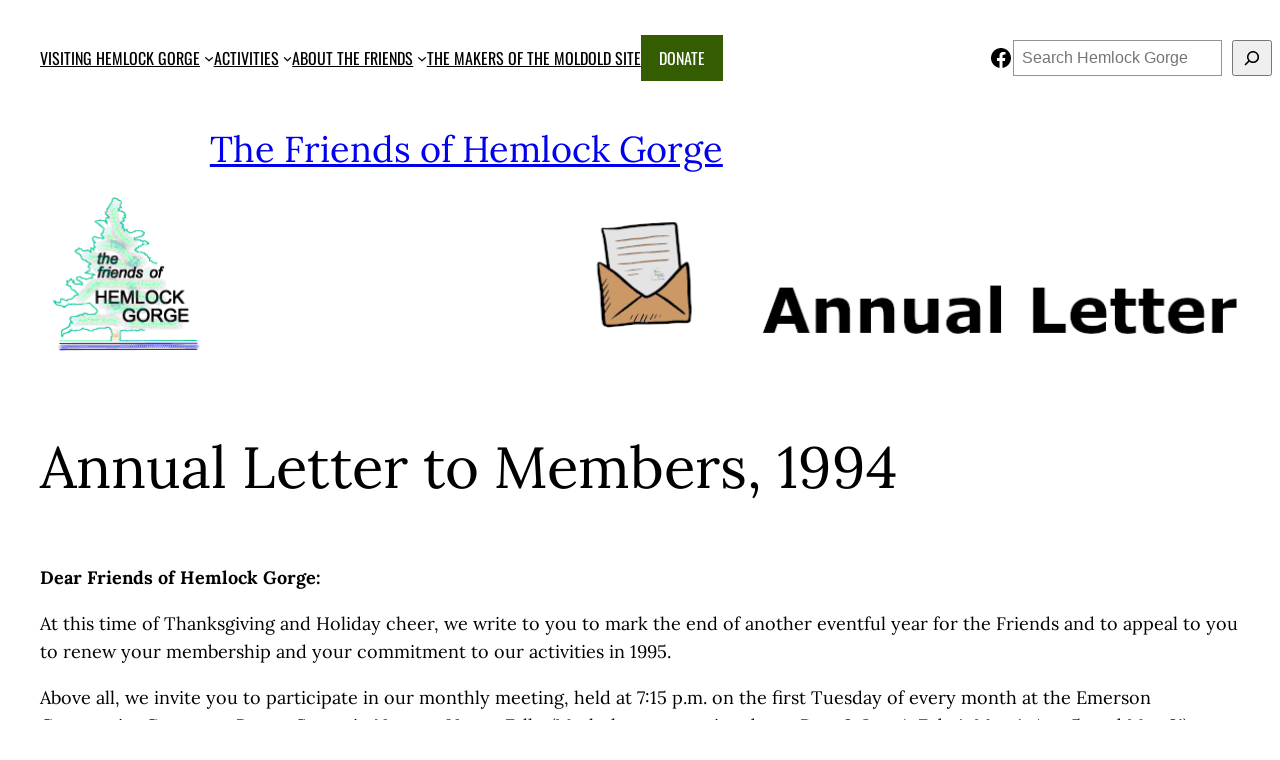

--- FILE ---
content_type: text/html; charset=UTF-8
request_url: https://hemlockgorge.org/1994/11/annual-letter-to-members-1994/
body_size: 26448
content:
<!DOCTYPE html><html lang="en-US"><head><meta charset="UTF-8" /><meta name="viewport" content="width=device-width, initial-scale=1" /><meta name='robots' content='max-image-preview:large' /><style>img:is([sizes="auto" i],[sizes^="auto," i]){contain-intrinsic-size:3000px 1500px}</style><title>Annual Letter to Members, 1994 &#8211; The Friends of Hemlock Gorge</title><link rel='dns-prefetch' href='//www.googletagmanager.com' /><link rel="alternate" type="application/rss+xml" title="The Friends of Hemlock Gorge &raquo; Feed" href="https://hemlockgorge.org/feed/" /><link rel="alternate" type="application/rss+xml" title="The Friends of Hemlock Gorge &raquo; Comments Feed" href="https://hemlockgorge.org/comments/feed/" /><link rel="alternate" type="application/rss+xml" title="The Friends of Hemlock Gorge &raquo; Annual Letter to Members, 1994 Comments Feed" href="https://hemlockgorge.org/1994/11/annual-letter-to-members-1994/feed/" /> <script defer src="[data-uri]"></script> <style id='wp-block-navigation-link-inline-css'>.wp-block-navigation .wp-block-navigation-item__label{overflow-wrap:break-word}.wp-block-navigation .wp-block-navigation-item__description{display:none}.link-ui-tools{border-top:1px solid #f0f0f0;padding:8px}.link-ui-block-inserter{padding-top:8px}.link-ui-block-inserter__back{margin-left:8px;text-transform:uppercase}</style><link rel='stylesheet' id='wp-block-navigation-css' href='https://hemlockgorge.org/wp-includes/blocks/navigation/style.min.css?ver=6.8.3' media='all' /><link rel='stylesheet' id='tw-block-navigation-css' href='https://hemlockgorge.org/wp-content/cache/autoptimize/css/autoptimize_single_5acb624c1a29765d8765d2fcbe491972.css?ver=6.8.3' media='all' /><link rel='stylesheet' id='wp-block-social-links-css' href='https://hemlockgorge.org/wp-includes/blocks/social-links/style.min.css?ver=6.8.3' media='all' /><style id='tw-block-social-links-inline-css'>.wp-block-social-links.tw-hover-none .wp-social-link:hover{transform:none}.wp-block-social-links.tw-hover-opacity .wp-social-link{opacity:.7}.wp-block-social-links.tw-hover-opacity .wp-social-link:hover{opacity:1;transform:none}.wp-block-social-links.tw-hover-opacity-down .wp-social-link{opacity:1}.wp-block-social-links.tw-hover-opacity-down .wp-social-link:hover{opacity:.7;transform:none}.wp-block-social-links.is-style-tw-square .wp-block-social-link{border-radius:0}.wp-block-social-links.is-style-tw-rounded .wp-block-social-link{border-radius:.25em}</style><style id='wp-block-search-inline-css'>.wp-block-search__button{margin-left:10px;word-break:normal}.wp-block-search__button.has-icon{line-height:0}.wp-block-search__button svg{height:1.25em;min-height:24px;min-width:24px;width:1.25em;fill:currentColor;vertical-align:text-bottom}:where(.wp-block-search__button){border:1px solid #ccc;padding:6px 10px}.wp-block-search__inside-wrapper{display:flex;flex:auto;flex-wrap:nowrap;max-width:100%}.wp-block-search__label{width:100%}.wp-block-search__input{appearance:none;border:1px solid #949494;flex-grow:1;margin-left:0;margin-right:0;min-width:3rem;padding:8px;text-decoration:unset!important}.wp-block-search.wp-block-search__button-only .wp-block-search__button{box-sizing:border-box;display:flex;flex-shrink:0;justify-content:center;margin-left:0;max-width:100%}.wp-block-search.wp-block-search__button-only .wp-block-search__inside-wrapper{min-width:0!important;transition-property:width}.wp-block-search.wp-block-search__button-only .wp-block-search__input{flex-basis:100%;transition-duration:.3s}.wp-block-search.wp-block-search__button-only.wp-block-search__searchfield-hidden,.wp-block-search.wp-block-search__button-only.wp-block-search__searchfield-hidden .wp-block-search__inside-wrapper{overflow:hidden}.wp-block-search.wp-block-search__button-only.wp-block-search__searchfield-hidden .wp-block-search__input{border-left-width:0!important;border-right-width:0!important;flex-basis:0;flex-grow:0;margin:0;min-width:0!important;padding-left:0!important;padding-right:0!important;width:0!important}:where(.wp-block-search__input){font-family:inherit;font-size:inherit;font-style:inherit;font-weight:inherit;letter-spacing:inherit;line-height:inherit;text-transform:inherit}:where(.wp-block-search__button-inside .wp-block-search__inside-wrapper){border:1px solid #949494;box-sizing:border-box;padding:4px}:where(.wp-block-search__button-inside .wp-block-search__inside-wrapper) .wp-block-search__input{border:none;border-radius:0;padding:0 4px}:where(.wp-block-search__button-inside .wp-block-search__inside-wrapper) .wp-block-search__input:focus{outline:none}:where(.wp-block-search__button-inside .wp-block-search__inside-wrapper) :where(.wp-block-search__button){padding:4px 8px}.wp-block-search.aligncenter .wp-block-search__inside-wrapper{margin:auto}.wp-block[data-align=right] .wp-block-search.wp-block-search__button-only .wp-block-search__inside-wrapper{float:right}</style><style id='tw-block-search-inline-css'>.wp-block-search:not(.wp-block-search__button-inside).is-style-tw-underline .wp-block-search__input{border:none;border-bottom:1px solid var(--tw-block-border-color);border-top:1px solid transparent!important}.wp-block-search.wp-block-search__button-inside.is-style-tw-underline .wp-block-search__inside-wrapper{border:none;border-bottom:1px solid var(--tw-block-border-color);padding:0}.wp-block-search.is-style-tw-underline .wp-block-search__input{background:0 0;color:currentcolor;padding-inline-start:0;border-radius:0}.wp-block-search.is-style-tw-underline .wp-block-search__input:focus{outline:none}.wp-block-search__button-inside.is-style-tw-underline.wp-block-search__icon-button .wp-block-search__button:not(.has-background){padding:0;background:0 0;color:currentcolor;border:0}</style><style id='wp-block-group-inline-css'>.wp-block-group{box-sizing:border-box}:where(.wp-block-group.wp-block-group-is-layout-constrained){position:relative}</style><style id='wp-block-site-logo-inline-css'>.wp-block-site-logo{box-sizing:border-box;line-height:0}.wp-block-site-logo a{display:inline-block;line-height:0}.wp-block-site-logo.is-default-size img{height:auto;width:120px}.wp-block-site-logo img{height:auto;max-width:100%}.wp-block-site-logo a,.wp-block-site-logo img{border-radius:inherit}.wp-block-site-logo.aligncenter{margin-left:auto;margin-right:auto;text-align:center}:root :where(.wp-block-site-logo.is-style-rounded){border-radius:9999px}</style><style id='wp-block-site-title-inline-css'>.wp-block-site-title{box-sizing:border-box}.wp-block-site-title :where(a){color:inherit;font-family:inherit;font-size:inherit;font-style:inherit;font-weight:inherit;letter-spacing:inherit;line-height:inherit;text-decoration:inherit}</style><style id='wp-block-columns-inline-css'>.wp-block-columns{align-items:normal!important;box-sizing:border-box;display:flex;flex-wrap:wrap!important}.wp-block-columns.are-vertically-aligned-top{align-items:flex-start}.wp-block-columns.are-vertically-aligned-center{align-items:center}.wp-block-columns.are-vertically-aligned-bottom{align-items:flex-end}@media (min-width:768px){.wp-block-columns{flex-wrap:nowrap!important}.wp-block-columns:not(.is-not-stacked-on-mobile)>.wp-block-column{flex-basis:0;flex-grow:1}.wp-block-columns:not(.is-not-stacked-on-mobile)>.wp-block-column[style*=flex-basis]{flex-grow:0}}.wp-block-columns.is-not-stacked-on-mobile{flex-wrap:nowrap!important}.wp-block-columns.is-not-stacked-on-mobile>.wp-block-column{flex-basis:0;flex-grow:1}.wp-block-columns.is-not-stacked-on-mobile>.wp-block-column[style*=flex-basis]{flex-grow:0}@media (max-width:767px){.wp-block-columns:not(.is-not-stacked-on-mobile):not(.tw-cols-stack-sm-2)>.wp-block-column{flex-basis:100%!important}.wp-block-columns.tw-cols-stack-sm-2{display:grid;grid-template-columns:repeat(2,minmax(0,1fr))}}.wp-block-column{flex-grow:1;min-width:0;word-break:break-word;overflow-wrap:break-word}.wp-block-column.is-vertically-aligned-top{align-self:flex-start;width:100%}.wp-block-column.is-vertically-aligned-center{align-self:center;width:100%}.wp-block-column.is-vertically-aligned-bottom{align-self:flex-end;width:100%}@media (min-width:768px) and (max-width:1023px){.wp-block-columns.tw-cols-stack-md-2:not(.tw-justify-center){display:grid;grid-template-columns:repeat(2,minmax(0,1fr))}.wp-block-columns.tw-cols-stack-md-2.tw-justify-center{flex-wrap:wrap!important}.wp-block-columns.tw-cols-stack-md-2.tw-justify-center > .wp-block-column{flex-basis:calc(50% - 16px);flex-grow:0}}@media (max-width:1023px){.wp-block-columns.tw-cols-stack-md{flex-wrap:wrap!important}.wp-block-columns.tw-cols-stack-md>.wp-block-column{flex-basis:100%!important}body .wp-block-columns.tw-large-gap{column-gap:32px}}</style><style id='tw-block-columns-inline-css'>.is-style-tw-col-shadow,.wp-block-column.is-style-tw-shadow{box-shadow:var(--tw-block-shadow)}.is-style-tw-col-hard-shadow,.wp-block-column.is-style-tw-hard-shadow{box-shadow:var(--tw-block-hard-shadow)}:where(.is-style-tw-col-shadow,.is-style-tw-col-hard-shadow){background-color:#fff;color:#000}.is-style-tw-col-border-top{border-style:none;border-top:1px solid;padding-top:24px}.tw-stretched-blocks>.wp-block-column,.wp-block-column.tw-stack{display:flex;flex-direction:column}.tw-stretched-blocks>.wp-block-column>:is(.wp-block-image,.wp-block-post-featured-image,.wp-block-group:only-child,.wp-block-cover,.wp-block-columns,.wp-block-gallery){flex-grow:1}.tw-stretched-blocks>.wp-block-column>:is(.wp-block-image,.wp-block-post-featured-image) img{min-height:100%;object-fit:cover}.tw-stretched-blocks>.wp-block-column>:is(.wp-block-image,.wp-block-post-featured-image) a{height:100%}.wp-block-columns[style*=radius]{overflow:hidden}</style><style id='wp-block-post-featured-image-inline-css'>.wp-block-post-featured-image{margin-left:0;margin-right:0}.wp-block-post-featured-image a{display:block;height:100%}.wp-block-post-featured-image :where(img){box-sizing:border-box;height:auto;max-width:100%;vertical-align:bottom;width:100%}.wp-block-post-featured-image.alignfull img,.wp-block-post-featured-image.alignwide img{width:100%}.wp-block-post-featured-image .wp-block-post-featured-image__overlay.has-background-dim{background-color:#000;inset:0;position:absolute}.wp-block-post-featured-image{position:relative}.wp-block-post-featured-image .wp-block-post-featured-image__overlay.has-background-gradient{background-color:initial}.wp-block-post-featured-image .wp-block-post-featured-image__overlay.has-background-dim-0{opacity:0}.wp-block-post-featured-image .wp-block-post-featured-image__overlay.has-background-dim-10{opacity:.1}.wp-block-post-featured-image .wp-block-post-featured-image__overlay.has-background-dim-20{opacity:.2}.wp-block-post-featured-image .wp-block-post-featured-image__overlay.has-background-dim-30{opacity:.3}.wp-block-post-featured-image .wp-block-post-featured-image__overlay.has-background-dim-40{opacity:.4}.wp-block-post-featured-image .wp-block-post-featured-image__overlay.has-background-dim-50{opacity:.5}.wp-block-post-featured-image .wp-block-post-featured-image__overlay.has-background-dim-60{opacity:.6}.wp-block-post-featured-image .wp-block-post-featured-image__overlay.has-background-dim-70{opacity:.7}.wp-block-post-featured-image .wp-block-post-featured-image__overlay.has-background-dim-80{opacity:.8}.wp-block-post-featured-image .wp-block-post-featured-image__overlay.has-background-dim-90{opacity:.9}.wp-block-post-featured-image .wp-block-post-featured-image__overlay.has-background-dim-100{opacity:1}.wp-block-post-featured-image:where(.alignleft,.alignright){width:100%}</style><style id='tw-block-post-featured-image-inline-css'>.wp-block-post-featured-image[class*=tw-img-ratio] img{aspect-ratio:var(--tw-img-ratio);object-fit:cover}.wp-block-post-featured-image.is-style-tw-rounded-corners :where(img,span){border-radius:var(--tw-block-rounded)}.wp-block-post-featured-image.is-style-rounded :where(img,span){border-radius:9999px}.wp-block-post-featured-image.is-style-tw-frame span{margin:12px}.wp-block-post-featured-image.is-style-tw-border img{border:1px solid var(--tw-block-border-color)}.wp-block-post-featured-image.is-style-tw-shadow img{box-shadow:var(--tw-block-shadow)}.wp-block-post-featured-image.is-style-tw-hard-shadow img{box-shadow:var(--tw-block-hard-shadow)}.wp-block-post-featured-image[style*="--shape"] :where(img,span),.wp-block-post-featured-image[style*="--shape"].tw-hover-zoom{-webkit-clip-path:var(--shape);clip-path:var(--shape)}.wp-block-post-featured-image.tw-hover-fade :where(img,span){transition:opacity .2s}.tw-stretched-link:hover .wp-block-post-featured-image.tw-hover-fade img,.wp-block-post-featured-image.tw-hover-fade:where(:hover,:focus-within) img{opacity:.9}.wp-block-post-featured-image.tw-hover-zoom{overflow:hidden}.wp-block-post-featured-image.tw-hover-zoom img{transition:transform .4s}.tw-stretched-link:hover .wp-block-post-featured-image.tw-hover-zoom img,.wp-block-post-featured-image.tw-hover-zoom:where(:hover,:focus-within) img{transform:scale(1.05)}.wp-block-post-featured-image[style*="--shape"].tw-hover-zoom img{-webkit-clip-path:none;clip-path:none}.wp-block-post-featured-image.tw-hover-overlay span{transition:opacity .2s}.tw-stretched-link:not(:hover):not(:focus-within)>.wp-block-post-featured-image.tw-hover-overlay span,:not(.tw-stretched-link)>.wp-block-post-featured-image.tw-hover-overlay:not(:hover):not(:focus-within) span{opacity:0}.wp-block-post-featured-image.tw-hover-radius :where(img,span){transition:border-radius .2s}.tw-stretched-link:hover .wp-block-post-featured-image.tw-hover-radius :where(img,span),.wp-block-post-featured-image.tw-hover-radius:where(:hover,:focus-within) :where(img,span){border-radius:40px!important}:where(.wp-block-post-featured-image) .wp-element-caption{margin-top:.5em}.wp-block-post-featured-image .wp-element-caption a{display:unset}</style><style id='wp-block-post-title-inline-css'>.wp-block-post-title{box-sizing:border-box;word-break:break-word}.wp-block-post-title :where(a){display:inline-block;font-family:inherit;font-size:inherit;font-style:inherit;font-weight:inherit;letter-spacing:inherit;line-height:inherit;text-decoration:inherit}</style><style id='wp-block-paragraph-inline-css'>.is-small-text{font-size:.875em}.is-regular-text{font-size:1em}.is-large-text{font-size:2.25em}.is-larger-text{font-size:3em}.has-drop-cap:not(:focus):first-letter {float:left;font-size:8.4em;font-style:normal;font-weight:100;line-height:.68;margin:.05em .1em 0 0;text-transform:uppercase}body.rtl .has-drop-cap:not(:focus):first-letter {float:none;margin-left:.1em}p.has-drop-cap.has-background{overflow:hidden}:root :where(p.has-background){padding:1.25em 2.375em}:where(p.has-text-color:not(.has-link-color)) a{color:inherit}p.has-text-align-left[style*="writing-mode:vertical-lr"],p.has-text-align-right[style*="writing-mode:vertical-rl"]{rotate:180deg}</style><style id='wp-block-list-inline-css'>ol,ul{box-sizing:border-box}:root :where(.wp-block-list.has-background){padding:1.25em 2.375em}</style><link rel='stylesheet' id='tw-block-list-css' href='https://hemlockgorge.org/wp-content/cache/autoptimize/css/autoptimize_single_edd11ac989480b771aaccdc975521186.css?ver=6.8.3' media='all' /><style id='wp-block-post-content-inline-css'>.wp-block-post-content{display:flow-root}</style><style id='wp-block-spacer-inline-css'>.wp-block-spacer{clear:both}</style><style id='wp-block-separator-inline-css'>@charset "UTF-8";.wp-block-separator{border:none;border-top:2px solid}:root :where(.wp-block-separator.is-style-dots){height:auto;line-height:1;text-align:center}:root :where(.wp-block-separator.is-style-dots):before{color:currentColor;content:"···";font-family:serif;font-size:1.5em;letter-spacing:2em;padding-left:2em}.wp-block-separator.is-style-dots{background:none!important;border:none!important}</style><style id='tw-block-separator-inline-css'>.wp-block-separator{background:currentcolor}.wp-block-separator.is-style-dots{height:auto}.wp-block-separator.is-style-tw-asterisks{background:none!important;text-align:center;line-height:1;border:none!important;height:auto!important}.wp-block-separator.is-style-tw-asterisks:before{content:"* * *";font-size:1.125em}.wp-block-separator.wp-block-separator.is-style-tw-dotted{width:100%;height:1px;border:0;background:linear-gradient(90deg,currentcolor 1px,transparent 0)!important;background-size:4px 1px!important}.wp-block-separator.wp-block-separator.is-style-tw-dashed{width:100%;height:1px;border:0;background:linear-gradient(90deg,currentcolor 4px,transparent 0)!important;background-size:8px 1px!important}.wp-block-separator.wp-block-separator.has-background:is(.is-style-tw-dashed,.is-style-tw-dotted){height:1px}.wp-block-separator.is-style-tw-dotted.is-vertical{background:linear-gradient(0deg,currentcolor 1px,transparent 0)!important;background-size:1px 4px!important}.wp-block-separator.is-style-tw-dashed.is-vertical{background:linear-gradient(0deg,currentcolor 4px,transparent 0)!important;background-size:1px 8px!important}hr.tw-ml-0{text-align:left!important}hr.tw-mr-0{text-align:right!important}</style><style id='wp-block-post-date-inline-css'>.wp-block-post-date{box-sizing:border-box}</style><style id='wp-block-post-terms-inline-css'>.wp-block-post-terms{box-sizing:border-box}.wp-block-post-terms .wp-block-post-terms__separator{white-space:pre-wrap}</style><style id='tw-block-post-terms-inline-css'>.wp-block-post-terms:is(.is-style-tw-outline,.is-style-tw-outline-pill,.is-style-tw-outline-rounded) a{text-decoration:none!important;padding:.5rem 1rem;border:1px solid;margin-block:6px;display:inline-block}.wp-block-post-terms.is-style-tw-outline-rounded a{border-radius:var(--tw-block-rounded-sm)}.wp-block-post-terms.is-style-tw-outline-pill a{border-radius:100px}.wp-block-post-terms.is-style-tw-hashtag a:before{content:"#"}.wp-block-post-terms:where(.is-style-tw-outline,.is-style-tw-outline-pill,.is-style-tw-outline-rounded,.is-style-tw-hashtag,.is-style-tw-plain) .wp-block-post-terms__separator{visibility:hidden;display:inline-block;width:12px}.wp-block-post-terms.is-style-tw-plain .wp-block-post-terms__separator{width:20px}.wp-block-post-terms.has-background{padding:.2em .5em}.wp-block-post-terms.tw-no-link a{text-decoration:none;cursor:auto}.wp-block-post-terms.is-style-tw-list{display:flex;flex-direction:column;gap:.2em}.wp-block-post-terms.is-style-tw-list .wp-block-post-terms__separator{display:none}</style><style id='wp-block-post-author-inline-css'>.wp-block-post-author{box-sizing:border-box;display:flex;flex-wrap:wrap}.wp-block-post-author__byline{font-size:.5em;margin-bottom:0;margin-top:0;width:100%}.wp-block-post-author__avatar{margin-right:1em}.wp-block-post-author__bio{font-size:.7em;margin-bottom:.7em}.wp-block-post-author__content{flex-basis:0;flex-grow:1}.wp-block-post-author__name{margin:0}</style><style id='tw-block-post-author-inline-css'>.wp-block-post-author.tw-avatar-circle img{border-radius:50%}.wp-block-post-author.tw-avatar-rounded img{border-radius:var(--tw-block-rounded)}.tw-byline-inline .wp-block-post-author__name{display:inline}.wp-block-post-author__byline{font-size:clamp(.8125rem,.7em,1rem)}.tw-byline-inline .wp-block-post-author__byline{display:inline;width:auto;margin-inline-end:.3em;font-size:inherit}.wp-block-post-author__bio{font-size:min(.9em,1.25rem)}</style><style id='wp-block-comments-inline-css'>.wp-block-post-comments{box-sizing:border-box}.wp-block-post-comments .alignleft{float:left}.wp-block-post-comments .alignright{float:right}.wp-block-post-comments .navigation:after{clear:both;content:"";display:table}.wp-block-post-comments .commentlist{clear:both;list-style:none;margin:0;padding:0}.wp-block-post-comments .commentlist .comment{min-height:2.25em;padding-left:3.25em}.wp-block-post-comments .commentlist .comment p{font-size:1em;line-height:1.8;margin:1em 0}.wp-block-post-comments .commentlist .children{list-style:none;margin:0;padding:0}.wp-block-post-comments .comment-author{line-height:1.5}.wp-block-post-comments .comment-author .avatar{border-radius:1.5em;display:block;float:left;height:2.5em;margin-right:.75em;margin-top:.5em;width:2.5em}.wp-block-post-comments .comment-author cite{font-style:normal}.wp-block-post-comments .comment-meta{font-size:.875em;line-height:1.5}.wp-block-post-comments .comment-meta b{font-weight:400}.wp-block-post-comments .comment-meta .comment-awaiting-moderation{display:block;margin-bottom:1em;margin-top:1em}.wp-block-post-comments .comment-body .commentmetadata{font-size:.875em}.wp-block-post-comments .comment-form-author label,.wp-block-post-comments .comment-form-comment label,.wp-block-post-comments .comment-form-email label,.wp-block-post-comments .comment-form-url label{display:block;margin-bottom:.25em}.wp-block-post-comments .comment-form input:not([type=submit]):not([type=checkbox]),.wp-block-post-comments .comment-form textarea{box-sizing:border-box;display:block;width:100%}.wp-block-post-comments .comment-form-cookies-consent{display:flex;gap:.25em}.wp-block-post-comments .comment-form-cookies-consent #wp-comment-cookies-consent{margin-top:.35em}.wp-block-post-comments .comment-reply-title{margin-bottom:0}.wp-block-post-comments .comment-reply-title :where(small){font-size:var(--wp--preset--font-size--medium,smaller);margin-left:.5em}.wp-block-post-comments .reply{font-size:.875em;margin-bottom:1.4em}.wp-block-post-comments input:not([type=submit]),.wp-block-post-comments textarea{border:1px solid #949494;font-family:inherit;font-size:1em}.wp-block-post-comments input:not([type=submit]):not([type=checkbox]),.wp-block-post-comments textarea{padding:calc(.667em + 2px)}:where(.wp-block-post-comments input[type=submit]){border:none}.wp-block-comments{box-sizing:border-box}</style><style id='wp-emoji-styles-inline-css'>img.wp-smiley,img.emoji{display:inline !important;border:none !important;box-shadow:none !important;height:1em !important;width:1em !important;margin:0 .07em !important;vertical-align:-.1em !important;background:0 0 !important;padding:0 !important}</style><link rel='stylesheet' id='wp-block-library-css' href='https://hemlockgorge.org/wp-includes/css/dist/block-library/common.min.css?ver=6.8.3' media='all' /><link rel='stylesheet' id='twentig-blocks-css' href='https://hemlockgorge.org/wp-content/cache/autoptimize/css/autoptimize_single_a2ca74f3ade88ed77d4b6d33029c63f7.css?ver=2f2aa03d36da08e54bf6' media='all' /><style id='global-styles-inline-css'>:root{--wp--preset--aspect-ratio--square:1;--wp--preset--aspect-ratio--4-3:4/3;--wp--preset--aspect-ratio--3-4:3/4;--wp--preset--aspect-ratio--3-2:3/2;--wp--preset--aspect-ratio--2-3:2/3;--wp--preset--aspect-ratio--16-9:16/9;--wp--preset--aspect-ratio--9-16:9/16;--wp--preset--color--black:#000;--wp--preset--color--cyan-bluish-gray:#abb8c3;--wp--preset--color--white:#fff;--wp--preset--color--pale-pink:#f78da7;--wp--preset--color--vivid-red:#cf2e2e;--wp--preset--color--luminous-vivid-orange:#ff6900;--wp--preset--color--luminous-vivid-amber:#fcb900;--wp--preset--color--light-green-cyan:#7bdcb5;--wp--preset--color--vivid-green-cyan:#00d084;--wp--preset--color--pale-cyan-blue:#8ed1fc;--wp--preset--color--vivid-cyan-blue:#0693e3;--wp--preset--color--vivid-purple:#9b51e0;--wp--preset--color--base:#fff;--wp--preset--color--contrast:#000;--wp--preset--color--primary:#9dff20;--wp--preset--color--secondary:#345c00;--wp--preset--color--tertiary:#f6f6f6;--wp--preset--gradient--vivid-cyan-blue-to-vivid-purple:linear-gradient(135deg,rgba(6,147,227,1) 0%,#9b51e0 100%);--wp--preset--gradient--light-green-cyan-to-vivid-green-cyan:linear-gradient(135deg,#7adcb4 0%,#00d082 100%);--wp--preset--gradient--luminous-vivid-amber-to-luminous-vivid-orange:linear-gradient(135deg,rgba(252,185,0,1) 0%,rgba(255,105,0,1) 100%);--wp--preset--gradient--luminous-vivid-orange-to-vivid-red:linear-gradient(135deg,rgba(255,105,0,1) 0%,#cf2e2e 100%);--wp--preset--gradient--very-light-gray-to-cyan-bluish-gray:linear-gradient(135deg,#eee 0%,#a9b8c3 100%);--wp--preset--gradient--cool-to-warm-spectrum:linear-gradient(135deg,#4aeadc 0%,#9778d1 20%,#cf2aba 40%,#ee2c82 60%,#fb6962 80%,#fef84c 100%);--wp--preset--gradient--blush-light-purple:linear-gradient(135deg,#ffceec 0%,#9896f0 100%);--wp--preset--gradient--blush-bordeaux:linear-gradient(135deg,#fecda5 0%,#fe2d2d 50%,#6b003e 100%);--wp--preset--gradient--luminous-dusk:linear-gradient(135deg,#ffcb70 0%,#c751c0 50%,#4158d0 100%);--wp--preset--gradient--pale-ocean:linear-gradient(135deg,#fff5cb 0%,#b6e3d4 50%,#33a7b5 100%);--wp--preset--gradient--electric-grass:linear-gradient(135deg,#caf880 0%,#71ce7e 100%);--wp--preset--gradient--midnight:linear-gradient(135deg,#020381 0%,#2874fc 100%);--wp--preset--font-size--small:clamp(0.875rem, 0.875rem + ((1vw - 0.2rem) * 0.227), 1rem);--wp--preset--font-size--medium:clamp(1rem, 1rem + ((1vw - 0.2rem) * 0.227), 1.125rem);--wp--preset--font-size--large:clamp(1.75rem, 1.75rem + ((1vw - 0.2rem) * 0.227), 1.875rem);--wp--preset--font-size--x-large:2.25rem;--wp--preset--font-size--xx-large:clamp(4rem, 4rem + ((1vw - 0.2rem) * 10.909), 10rem);--wp--preset--font-family--dm-sans:"DM Sans",sans-serif;--wp--preset--font-family--ibm-plex-mono:'IBM Plex Mono',monospace;--wp--preset--font-family--inter:"Inter",sans-serif;--wp--preset--font-family--system-font:-apple-system,BlinkMacSystemFont,"Segoe UI",Roboto,Oxygen-Sans,Ubuntu,Cantarell,"Helvetica Neue",sans-serif;--wp--preset--font-family--source-serif-pro:"Source Serif Pro",serif;--wp--preset--font-family--tw-font-2:var(--tw-font-2);--wp--preset--font-family--alegreya:"Alegreya",serif;--wp--preset--font-family--cabin:"Cabin",sans-serif;--wp--preset--font-family--crimson-pro:"Crimson Pro",serif;--wp--preset--font-family--eb-garamond:"EB Garamond",serif;--wp--preset--font-family--libre-franklin:"Libre Franklin",sans-serif;--wp--preset--font-family--lora:"Lora",serif;--wp--preset--font-family--open-sans:"Open Sans",sans-serif;--wp--preset--font-family--playfair-display:"Playfair Display",serif;--wp--preset--font-family--raleway:"Raleway",sans-serif;--wp--preset--font-family--roboto-flex:"Roboto Flex",sans-serif;--wp--preset--font-family--roboto-mono:"Roboto Mono",monospace;--wp--preset--font-family--roboto-serif:"Roboto Serif",serif;--wp--preset--font-family--roboto-slab:"Roboto Slab",serif;--wp--preset--font-family--rubik:"Rubik",sans-serif;--wp--preset--font-family--source-sans-3:"Source Sans 3",sans-serif;--wp--preset--font-family--source-serif-4:"Source Serif 4",serif;--wp--preset--font-family--work-sans:"Work Sans",sans-serif;--wp--preset--font-family--tw-font-1:var(--tw-font-1);--wp--preset--font-family--oswald:Oswald,sans-serif;--wp--preset--spacing--20:.44rem;--wp--preset--spacing--30:clamp(1.5rem, 5vw, 2rem);--wp--preset--spacing--40:clamp(1.8rem, 1.8rem + ((1vw - 0.48rem) * 2.885), 3rem);--wp--preset--spacing--50:clamp(2.5rem, 8vw, 4.5rem);--wp--preset--spacing--60:clamp(3.75rem, 10vw, 7rem);--wp--preset--spacing--70:clamp(5rem, 5.25rem + ((1vw - 0.48rem) * 9.096), 8rem);--wp--preset--spacing--80:clamp(7rem, 14vw, 11rem);--wp--preset--shadow--natural:6px 6px 9px rgba(0,0,0,.2);--wp--preset--shadow--deep:12px 12px 50px rgba(0,0,0,.4);--wp--preset--shadow--sharp:6px 6px 0px rgba(0,0,0,.2);--wp--preset--shadow--outlined:6px 6px 0px -3px rgba(255,255,255,1),6px 6px rgba(0,0,0,1);--wp--preset--shadow--crisp:6px 6px 0px rgba(0,0,0,1)}:root{--wp--style--global--content-size:650px;--wp--style--global--wide-size:1200px}:where(body){margin:0}.wp-site-blocks{padding-top:var(--wp--style--root--padding-top);padding-bottom:var(--wp--style--root--padding-bottom)}.has-global-padding{padding-right:var(--wp--style--root--padding-right);padding-left:var(--wp--style--root--padding-left)}.has-global-padding>.alignfull{margin-right:calc(var(--wp--style--root--padding-right) * -1);margin-left:calc(var(--wp--style--root--padding-left) * -1)}.has-global-padding :where(:not(.alignfull.is-layout-flow)>.has-global-padding:not(.wp-block-block,.alignfull)){padding-right:0;padding-left:0}.has-global-padding :where(:not(.alignfull.is-layout-flow)>.has-global-padding:not(.wp-block-block,.alignfull))>.alignfull{margin-left:0;margin-right:0}.wp-site-blocks>.alignleft{float:left;margin-right:2em}.wp-site-blocks>.alignright{float:right;margin-left:2em}.wp-site-blocks>.aligncenter{justify-content:center;margin-left:auto;margin-right:auto}:where(.wp-site-blocks)>*{margin-block-start:1.7rem;margin-block-end:0}:where(.wp-site-blocks)>:first-child{margin-block-start:0}:where(.wp-site-blocks)>:last-child{margin-block-end:0}:root{--wp--style--block-gap:1.7rem}:root :where(.is-layout-flow)>:first-child{margin-block-start:0}:root :where(.is-layout-flow)>:last-child{margin-block-end:0}:root :where(.is-layout-flow)>*{margin-block-start:1.7rem;margin-block-end:0}:root :where(.is-layout-constrained)>:first-child{margin-block-start:0}:root :where(.is-layout-constrained)>:last-child{margin-block-end:0}:root :where(.is-layout-constrained)>*{margin-block-start:1.7rem;margin-block-end:0}:root :where(.is-layout-flex){gap:1.7rem}:root :where(.is-layout-grid){gap:1.7rem}.is-layout-flow>.alignleft{float:left;margin-inline-start:0;margin-inline-end:2em}.is-layout-flow>.alignright{float:right;margin-inline-start:2em;margin-inline-end:0}.is-layout-flow>.aligncenter{margin-left:auto !important;margin-right:auto !important}.is-layout-constrained>.alignleft{float:left;margin-inline-start:0;margin-inline-end:2em}.is-layout-constrained>.alignright{float:right;margin-inline-start:2em;margin-inline-end:0}.is-layout-constrained>.aligncenter{margin-left:auto !important;margin-right:auto !important}.is-layout-constrained>:where(:not(.alignleft):not(.alignright):not(.alignfull)){max-width:var(--wp--style--global--content-size);margin-left:auto !important;margin-right:auto !important}.is-layout-constrained>.alignwide{max-width:var(--wp--style--global--wide-size)}body .is-layout-flex{display:flex}.is-layout-flex{flex-wrap:wrap;align-items:center}.is-layout-flex>:is(*,div){margin:0}body .is-layout-grid{display:grid}.is-layout-grid>:is(*,div){margin:0}body{background-color:var(--wp--preset--color--base);color:var(--wp--preset--color--contrast);font-family:var(--wp--preset--font-family--lora);font-size:var(--wp--preset--font-size--medium);line-height:1.6;--wp--style--root--padding-top:0;--wp--style--root--padding-right:var(--wp--preset--spacing--30);--wp--style--root--padding-bottom:0;--wp--style--root--padding-left:var(--wp--preset--spacing--30)}a:where(:not(.wp-element-button)){color:var(--wp--preset--color--contrast);text-decoration:underline}:root :where(a:where(:not(.wp-element-button)):hover){text-decoration:none}:root :where(a:where(:not(.wp-element-button)):focus){text-decoration:underline dashed}:root :where(a:where(:not(.wp-element-button)):active){color:var(--wp--preset--color--secondary);text-decoration:none}h1,h2,h3,h4,h5,h6{font-family:var(--wp--preset--font-family--lora);font-weight:400;line-height:1.4}h1{font-size:clamp(2.032rem, 2.032rem + ((1vw - 0.2rem) * 2.896), 3.625rem);line-height:1.2}h2{font-size:clamp(2.625rem, calc(2.625rem + ((1vw - 0.48rem) * 8.4135)), 3.25rem);line-height:1.2}h3{font-size:var(--wp--preset--font-size--x-large)}h4{font-size:var(--wp--preset--font-size--large)}h5{font-size:var(--wp--preset--font-size--medium);font-weight:700;text-transform:uppercase}h6{font-size:var(--wp--preset--font-size--medium);text-transform:uppercase}:root :where(.wp-element-button,.wp-block-button__link){background-color:var(--wp--preset--color--secondary);border-radius:0;border-width:0;color:var(--wp--preset--color--base);font-family:var(--wp--preset--font-family--lora);font-size:inherit;line-height:inherit;padding:calc(0.667em + 2px) calc(1.333em + 2px);text-decoration:none}:root :where(.wp-element-button:visited,.wp-block-button__link:visited){color:var(--wp--preset--color--contrast)}:root :where(.wp-element-button:hover,.wp-block-button__link:hover){background-color:var(--wp--preset--color--contrast);color:var(--wp--preset--color--base)}:root :where(.wp-element-button:focus,.wp-block-button__link:focus){background-color:var(--wp--preset--color--contrast);color:var(--wp--preset--color--base)}:root :where(.wp-element-button:active,.wp-block-button__link:active){background-color:var(--wp--preset--color--secondary);color:var(--wp--preset--color--base)}:root :where(.wp-element-caption,.wp-block-audio figcaption,.wp-block-embed figcaption,.wp-block-gallery figcaption,.wp-block-image figcaption,.wp-block-table figcaption,.wp-block-video figcaption){font-family:var(--wp--preset--font-family--lora)}.has-black-color{color:var(--wp--preset--color--black) !important}.has-cyan-bluish-gray-color{color:var(--wp--preset--color--cyan-bluish-gray) !important}.has-white-color{color:var(--wp--preset--color--white) !important}.has-pale-pink-color{color:var(--wp--preset--color--pale-pink) !important}.has-vivid-red-color{color:var(--wp--preset--color--vivid-red) !important}.has-luminous-vivid-orange-color{color:var(--wp--preset--color--luminous-vivid-orange) !important}.has-luminous-vivid-amber-color{color:var(--wp--preset--color--luminous-vivid-amber) !important}.has-light-green-cyan-color{color:var(--wp--preset--color--light-green-cyan) !important}.has-vivid-green-cyan-color{color:var(--wp--preset--color--vivid-green-cyan) !important}.has-pale-cyan-blue-color{color:var(--wp--preset--color--pale-cyan-blue) !important}.has-vivid-cyan-blue-color{color:var(--wp--preset--color--vivid-cyan-blue) !important}.has-vivid-purple-color{color:var(--wp--preset--color--vivid-purple) !important}.has-base-color{color:var(--wp--preset--color--base) !important}.has-contrast-color{color:var(--wp--preset--color--contrast) !important}.has-primary-color{color:var(--wp--preset--color--primary) !important}.has-secondary-color{color:var(--wp--preset--color--secondary) !important}.has-tertiary-color{color:var(--wp--preset--color--tertiary) !important}.has-black-background-color{background-color:var(--wp--preset--color--black) !important}.has-cyan-bluish-gray-background-color{background-color:var(--wp--preset--color--cyan-bluish-gray) !important}.has-white-background-color{background-color:var(--wp--preset--color--white) !important}.has-pale-pink-background-color{background-color:var(--wp--preset--color--pale-pink) !important}.has-vivid-red-background-color{background-color:var(--wp--preset--color--vivid-red) !important}.has-luminous-vivid-orange-background-color{background-color:var(--wp--preset--color--luminous-vivid-orange) !important}.has-luminous-vivid-amber-background-color{background-color:var(--wp--preset--color--luminous-vivid-amber) !important}.has-light-green-cyan-background-color{background-color:var(--wp--preset--color--light-green-cyan) !important}.has-vivid-green-cyan-background-color{background-color:var(--wp--preset--color--vivid-green-cyan) !important}.has-pale-cyan-blue-background-color{background-color:var(--wp--preset--color--pale-cyan-blue) !important}.has-vivid-cyan-blue-background-color{background-color:var(--wp--preset--color--vivid-cyan-blue) !important}.has-vivid-purple-background-color{background-color:var(--wp--preset--color--vivid-purple) !important}.has-base-background-color{background-color:var(--wp--preset--color--base) !important}.has-contrast-background-color{background-color:var(--wp--preset--color--contrast) !important}.has-primary-background-color{background-color:var(--wp--preset--color--primary) !important}.has-secondary-background-color{background-color:var(--wp--preset--color--secondary) !important}.has-tertiary-background-color{background-color:var(--wp--preset--color--tertiary) !important}.has-black-border-color{border-color:var(--wp--preset--color--black) !important}.has-cyan-bluish-gray-border-color{border-color:var(--wp--preset--color--cyan-bluish-gray) !important}.has-white-border-color{border-color:var(--wp--preset--color--white) !important}.has-pale-pink-border-color{border-color:var(--wp--preset--color--pale-pink) !important}.has-vivid-red-border-color{border-color:var(--wp--preset--color--vivid-red) !important}.has-luminous-vivid-orange-border-color{border-color:var(--wp--preset--color--luminous-vivid-orange) !important}.has-luminous-vivid-amber-border-color{border-color:var(--wp--preset--color--luminous-vivid-amber) !important}.has-light-green-cyan-border-color{border-color:var(--wp--preset--color--light-green-cyan) !important}.has-vivid-green-cyan-border-color{border-color:var(--wp--preset--color--vivid-green-cyan) !important}.has-pale-cyan-blue-border-color{border-color:var(--wp--preset--color--pale-cyan-blue) !important}.has-vivid-cyan-blue-border-color{border-color:var(--wp--preset--color--vivid-cyan-blue) !important}.has-vivid-purple-border-color{border-color:var(--wp--preset--color--vivid-purple) !important}.has-base-border-color{border-color:var(--wp--preset--color--base) !important}.has-contrast-border-color{border-color:var(--wp--preset--color--contrast) !important}.has-primary-border-color{border-color:var(--wp--preset--color--primary) !important}.has-secondary-border-color{border-color:var(--wp--preset--color--secondary) !important}.has-tertiary-border-color{border-color:var(--wp--preset--color--tertiary) !important}.has-vivid-cyan-blue-to-vivid-purple-gradient-background{background:var(--wp--preset--gradient--vivid-cyan-blue-to-vivid-purple) !important}.has-light-green-cyan-to-vivid-green-cyan-gradient-background{background:var(--wp--preset--gradient--light-green-cyan-to-vivid-green-cyan) !important}.has-luminous-vivid-amber-to-luminous-vivid-orange-gradient-background{background:var(--wp--preset--gradient--luminous-vivid-amber-to-luminous-vivid-orange) !important}.has-luminous-vivid-orange-to-vivid-red-gradient-background{background:var(--wp--preset--gradient--luminous-vivid-orange-to-vivid-red) !important}.has-very-light-gray-to-cyan-bluish-gray-gradient-background{background:var(--wp--preset--gradient--very-light-gray-to-cyan-bluish-gray) !important}.has-cool-to-warm-spectrum-gradient-background{background:var(--wp--preset--gradient--cool-to-warm-spectrum) !important}.has-blush-light-purple-gradient-background{background:var(--wp--preset--gradient--blush-light-purple) !important}.has-blush-bordeaux-gradient-background{background:var(--wp--preset--gradient--blush-bordeaux) !important}.has-luminous-dusk-gradient-background{background:var(--wp--preset--gradient--luminous-dusk) !important}.has-pale-ocean-gradient-background{background:var(--wp--preset--gradient--pale-ocean) !important}.has-electric-grass-gradient-background{background:var(--wp--preset--gradient--electric-grass) !important}.has-midnight-gradient-background{background:var(--wp--preset--gradient--midnight) !important}.has-small-font-size{font-size:var(--wp--preset--font-size--small) !important}.has-medium-font-size{font-size:var(--wp--preset--font-size--medium) !important}.has-large-font-size{font-size:var(--wp--preset--font-size--large) !important}.has-x-large-font-size{font-size:var(--wp--preset--font-size--x-large) !important}.has-xx-large-font-size{font-size:var(--wp--preset--font-size--xx-large) !important}.has-dm-sans-font-family{font-family:var(--wp--preset--font-family--dm-sans) !important}.has-ibm-plex-mono-font-family{font-family:var(--wp--preset--font-family--ibm-plex-mono) !important}.has-inter-font-family{font-family:var(--wp--preset--font-family--inter) !important}.has-system-font-font-family{font-family:var(--wp--preset--font-family--system-font) !important}.has-source-serif-pro-font-family{font-family:var(--wp--preset--font-family--source-serif-pro) !important}.has-tw-font-2-font-family{font-family:var(--wp--preset--font-family--tw-font-2) !important}.has-alegreya-font-family{font-family:var(--wp--preset--font-family--alegreya) !important}.has-cabin-font-family{font-family:var(--wp--preset--font-family--cabin) !important}.has-crimson-pro-font-family{font-family:var(--wp--preset--font-family--crimson-pro) !important}.has-eb-garamond-font-family{font-family:var(--wp--preset--font-family--eb-garamond) !important}.has-libre-franklin-font-family{font-family:var(--wp--preset--font-family--libre-franklin) !important}.has-lora-font-family{font-family:var(--wp--preset--font-family--lora) !important}.has-open-sans-font-family{font-family:var(--wp--preset--font-family--open-sans) !important}.has-playfair-display-font-family{font-family:var(--wp--preset--font-family--playfair-display) !important}.has-raleway-font-family{font-family:var(--wp--preset--font-family--raleway) !important}.has-roboto-flex-font-family{font-family:var(--wp--preset--font-family--roboto-flex) !important}.has-roboto-mono-font-family{font-family:var(--wp--preset--font-family--roboto-mono) !important}.has-roboto-serif-font-family{font-family:var(--wp--preset--font-family--roboto-serif) !important}.has-roboto-slab-font-family{font-family:var(--wp--preset--font-family--roboto-slab) !important}.has-rubik-font-family{font-family:var(--wp--preset--font-family--rubik) !important}.has-source-sans-3-font-family{font-family:var(--wp--preset--font-family--source-sans-3) !important}.has-source-serif-4-font-family{font-family:var(--wp--preset--font-family--source-serif-4) !important}.has-work-sans-font-family{font-family:var(--wp--preset--font-family--work-sans) !important}.has-tw-font-1-font-family{font-family:var(--wp--preset--font-family--tw-font-1) !important}.has-oswald-font-family{font-family:var(--wp--preset--font-family--oswald) !important}.wp-block-navigation__responsive-container.is-menu-open .wp-block-navigation__responsive-container-content .has-child .wp-block-navigation__submenu-container li+li{margin-top:2vw}.wp-block-navigation__responsive-container.is-menu-open .wp-block-navigation__responsive-container-content li{padding-left:20px;font-size:2.5vh!important}.em.em-item .em-item-meta .em-item-meta-line :is(br,p),.em.em-list .em-item .em-item-meta .em-item-meta-line :is(br,p),.em.em-list-widget .em-item .em-item-meta .em-item-meta-line :is(br,p),.em.em-event .em-item-image .em-item-image-placeholder div.date :is(br,p),.em.em-events-list .em-item-image .em-item-image-placeholder div.date :is(br,p),.em.em-events-widget .em-item-image .em-item-image-placeholder div.date :is(br,p){display:none}.wp-block-navigation .wp-block-navigation-item__label{line-height:1.4}.wp-block-post{box-shadow:0px 3px 8px rgba(0,0,0,.24);box-shadow:0px 3px 5px rgba(0,0,0,.04);box-shadow:0 7px 30px -10px rgba(150,170,180,.5);border-radius:10px}.wp-block-post img{border-radius:7px}.wp-block-post .wp-block-post-excerpt,.wp-block-post .wp-block-post-date,.wp-block-post .wp-block-post-terms,.wp-block-post .wp-block-post-title{margin-left:15px;margin-right:15px}.wp-block-search__label.screen-reader-text{width:1px}.wp-block-post-featured-image picture img,.wp-block-post-featured-image picture source{max-height:30vh;object-position:0 25%}@media (max-width:767px){.wp-block-search.wp-block-search__button-only .wp-block-search__button{max-width:unset}}.blocks-gallery-grid .blocks-gallery-image,.blocks-gallery-grid .blocks-gallery-item,.wp-block-gallery .blocks-gallery-image,.wp-block-gallery .blocks-gallery-item,.wp-block-gallery .wp-block-image{aspect-ratio:1}.blocks-gallery-grid .blocks-gallery-image,.blocks-gallery-grid .blocks-gallery-item a img:hover,.wp-block-gallery .blocks-gallery-image,.wp-block-gallery .blocks-gallery-item a img:hover,.wp-block-gallery .wp-block-image:hover{filter:brightness(120%);box-shadow:rgba(0,0,0,.15) 0px 15px 25px,rgba(0,0,0,.05) 0px 5px 10px}.is-style-tw-button-fill{background-color:#345C00!important}.wp-block-post-template-is-layout-grid.wp-container-23.wp-container-23,.wp-block-post-template-is-layout-grid.wp-container-24.wp-container-24{grid-template-columns:repeat(auto-fill,minmax(300px, 1fr))}.wp-block-post-template.is-layout-grid>li+li{margin-block-start:0}.wp-block-group h2+.em{display:none !important}:root :where(.wp-block-columns-is-layout-flow)>:first-child{margin-block-start:0}:root :where(.wp-block-columns-is-layout-flow)>:last-child{margin-block-end:0}:root :where(.wp-block-columns-is-layout-flow)>*{margin-block-start:48px 32px;margin-block-end:0}:root :where(.wp-block-columns-is-layout-constrained)>:first-child{margin-block-start:0}:root :where(.wp-block-columns-is-layout-constrained)>:last-child{margin-block-end:0}:root :where(.wp-block-columns-is-layout-constrained)>*{margin-block-start:48px 32px;margin-block-end:0}:root :where(.wp-block-columns-is-layout-flex){gap:48px 32px}:root :where(.wp-block-columns-is-layout-grid){gap:48px 32px}:root :where(.wp-block-navigation){font-family:var(--wp--preset--font-family--tw-font-2);font-size:var(--wp--preset--font-size--medium);text-transform:uppercase}:root :where(.wp-block-navigation a:where(:not(.wp-element-button))){text-decoration:none}:root :where(.wp-block-navigation a:where(:not(.wp-element-button)):hover){text-decoration:underline}:root :where(.wp-block-navigation a:where(:not(.wp-element-button)):focus){text-decoration:underline dashed}:root :where(.wp-block-navigation a:where(:not(.wp-element-button)):active){text-decoration:none}:root :where(.wp-block-post-author){font-size:var(--wp--preset--font-size--small)}:root :where(.wp-block-post-content a:where(:not(.wp-element-button))){color:var(--wp--preset--color--secondary)}:root :where(.wp-block-post-date){font-size:var(--wp--preset--font-size--small);font-weight:400}:root :where(.wp-block-post-date a:where(:not(.wp-element-button))){text-decoration:none}:root :where(.wp-block-post-date a:where(:not(.wp-element-button)):hover){text-decoration:underline}:root :where(.wp-block-post-terms){font-size:var(--wp--preset--font-size--small)}:root :where(.wp-block-post-title){font-weight:400;margin-top:1.25rem;margin-bottom:1.25rem}:root :where(.wp-block-post-title a:where(:not(.wp-element-button))){text-decoration:none}:root :where(.wp-block-post-title a:where(:not(.wp-element-button)):hover){text-decoration:underline}:root :where(.wp-block-post-title a:where(:not(.wp-element-button)):focus){text-decoration:underline dashed}:root :where(.wp-block-post-title a:where(:not(.wp-element-button)):active){color:var(--wp--preset--color--secondary);text-decoration:none}:root :where(.wp-block-site-title){font-size:var(--wp--preset--font-size--medium);font-weight:400;line-height:1.4}:root :where(.wp-block-site-title a:where(:not(.wp-element-button))){text-decoration:none}:root :where(.wp-block-site-title a:where(:not(.wp-element-button)):hover){text-decoration:underline}:root :where(.wp-block-site-title a:where(:not(.wp-element-button)):focus){text-decoration:underline dashed}:root :where(.wp-block-site-title a:where(:not(.wp-element-button)):active){color:var(--wp--preset--color--secondary);text-decoration:none}:root :where(.wp-block-separator:not(.is-style-wide):not(.is-style-dots):not(.alignwide):not(.alignfull)){width:100px}@media (max-width:767px){.tw-sm-hidden{display:none !important}}@media (min-width:768px) and (max-width:1023px){.tw-md-hidden{display:none !important}}@media (min-width:1024px){.tw-lg-hidden{display:none !important}}@media (width < 768px){.tw-sm-hidden{display:none !important}}@media (768px <=width < 1024px){.tw-md-hidden{display:none !important}}@media (width>=1024px){.tw-lg-hidden{display:none !important}}.tw-mt-0{margin-top:0!important}.tw-mb-0{margin-bottom:0!important}.tw-mt-1{margin-top:5px!important}.tw-mb-1{margin-bottom:5px!important}.tw-mt-2{margin-top:10px!important}.tw-mb-2{margin-bottom:10px!important}.tw-mt-3{margin-top:15px!important}.tw-mb-3{margin-bottom:15px!important}.tw-mt-4{margin-top:20px!important}.tw-mb-4{margin-bottom:20px!important}.tw-mt-5{margin-top:30px!important}.tw-mb-5{margin-bottom:30px!important}.tw-mt-6{margin-top:40px!important}.tw-mb-6{margin-bottom:40px!important}.tw-mt-7{margin-top:50px!important}.tw-mb-7{margin-bottom:50px!important}.tw-mt-8{margin-top:60px!important}.tw-mb-8{margin-bottom:60px!important}.tw-mt-9{margin-top:80px!important}.tw-mb-9{margin-bottom:80px!important}.tw-mt-10{margin-top:100px!important}.tw-mb-10{margin-bottom:100px!important}.tw-mt-auto{margin-top:auto!important}.tw-mb-auto{margin-bottom:auto!important}body{--tw-font-1:'Lora',serif;--tw-font-2:'Oswald',sans-serif}</style><style id='core-block-supports-inline-css'>.wp-container-content-9cfa9a5a{flex-grow:1}.wp-container-core-navigation-is-layout-9578ed29{justify-content:flex-start}.wp-container-core-social-links-is-layout-d445cf74{justify-content:flex-end}.wp-container-core-group-is-layout-c55472db{flex-wrap:nowrap;justify-content:space-between}.wp-container-core-group-is-layout-353cc7fb>:where(:not(.alignleft):not(.alignright):not(.alignfull)){max-width:100%;margin-left:0 !important;margin-right:auto !important}.wp-container-core-group-is-layout-353cc7fb>.alignwide{max-width:100%}.wp-container-core-group-is-layout-353cc7fb .alignfull{max-width:none}.wp-container-core-column-is-layout-02603095>:where(:not(.alignleft):not(.alignright):not(.alignfull)){max-width:850px;margin-left:0 !important;margin-right:auto !important}.wp-container-core-column-is-layout-02603095>.alignwide{max-width:850px}.wp-container-core-column-is-layout-02603095 .alignfull{max-width:none}.wp-container-core-columns-is-layout-d0b3c9c8{flex-wrap:nowrap}.wp-container-core-group-is-layout-7a0d10bc{justify-content:space-between}.wp-container-core-group-is-layout-87f7ef31>*{margin-block-start:0;margin-block-end:0}.wp-container-core-group-is-layout-87f7ef31>*+*{margin-block-start:0;margin-block-end:0}.wp-container-core-group-is-layout-f0ee7b9b{gap:.5ch}.wp-container-core-column-is-layout-47e5a185>*{margin-block-start:0;margin-block-end:0}.wp-container-core-column-is-layout-47e5a185>*+*{margin-block-start:0px;margin-block-end:0}.wp-container-core-group-is-layout-d3b4a4c4{gap:.5ch;flex-direction:column;align-items:flex-start}.wp-container-core-columns-is-layout-b033fc32{flex-wrap:nowrap;gap:var(--wp--preset--spacing--30)}.wp-container-core-group-is-layout-a666d811>.alignfull{margin-right:calc(var(--wp--preset--spacing--40) * -1);margin-left:calc(var(--wp--preset--spacing--40) * -1)}.wp-container-core-group-is-layout-c07eba30{justify-content:space-between}</style><style id='wp-block-template-skip-link-inline-css'>.skip-link.screen-reader-text{border:0;clip-path:inset(50%);height:1px;margin:-1px;overflow:hidden;padding:0;position:absolute !important;width:1px;word-wrap:normal !important}.skip-link.screen-reader-text:focus{background-color:#eee;clip-path:none;color:#444;display:block;font-size:1em;height:auto;left:5px;line-height:normal;padding:15px 23px 14px;text-decoration:none;top:5px;width:auto;z-index:100000}</style><link rel='stylesheet' id='events-manager-css' href='https://hemlockgorge.org/wp-content/plugins/events-manager/includes/css/events-manager.min.css?ver=7.2.2.1' media='all' /><link rel='stylesheet' id='pgc-simply-gallery-plugin-lightbox-style-css' href='https://hemlockgorge.org/wp-content/cache/autoptimize/css/autoptimize_single_3a8dfa0e36cb1b864e7c956cf6397e0c.css?ver=3.2.8' media='all' /><link rel='stylesheet' id='twentig-global-spacing-css' href='https://hemlockgorge.org/wp-content/cache/autoptimize/css/autoptimize_single_a8b96aa88b01bb759dbde8eaa0e09e13.css?ver=1.9.4' media='all' /><style id='twentig-global-spacing-inline-css'>:where(.wp-block-post-content) .wp-block-group.alignfull:not(.has-background){margin-block:var(--wp--custom--spacing--tw-x-large)}:where(.wp-block-post-content) .alignwide:where(.wp-block-cover,.wp-block-group,.wp-block-media-text),:where(.wp-block-post-content) .alignwide:where(.wp-block-cover,.wp-block-group,.wp-block-media-text)+*{margin-top:var(--wp--custom--spacing--tw-medium)}.wp-site-blocks .wp-block-spacer.wp-block-spacer,.wp-site-blocks .wp-block-spacer.wp-block-spacer+*,.wp-block-post-content>:is(*,.wp-block-group):first-child{margin-top:0}.wp-block-post-content .wp-block-group.alignfull:last-child{margin-bottom:0}</style><style id='twentig-webfonts-inline-css'>@font-face{font-family:'Lora';font-style:italic;font-weight:400 700;font-display:swap;src:url(https://hemlockgorge.org/wp-content/fonts/lora/0QIhMX1D_JOuMw_LLPtLp_A.woff2) format('woff2');unicode-range:U+0460-052F,U+1C80-1C8A,U+20B4,U+2DE0-2DFF,U+A640-A69F,U+FE2E-FE2F}@font-face{font-family:'Lora';font-style:italic;font-weight:400 700;font-display:swap;src:url(https://hemlockgorge.org/wp-content/fonts/lora/0QIhMX1D_JOuMw_LJftLp_A.woff2) format('woff2');unicode-range:U+0301,U+0400-045F,U+0490-0491,U+04B0-04B1,U+2116}@font-face{font-family:'Lora';font-style:italic;font-weight:400 700;font-display:swap;src:url(https://hemlockgorge.org/wp-content/fonts/lora/0QIhMX1D_JOuMw_LXftLp_A.woff2) format('woff2');unicode-range:U+0302-0303,U+0305,U+0307-0308,U+0310,U+0312,U+0315,U+031A,U+0326-0327,U+032C,U+032F-0330,U+0332-0333,U+0338,U+033A,U+0346,U+034D,U+0391-03A1,U+03A3-03A9,U+03B1-03C9,U+03D1,U+03D5-03D6,U+03F0-03F1,U+03F4-03F5,U+2016-2017,U+2034-2038,U+203C,U+2040,U+2043,U+2047,U+2050,U+2057,U+205F,U+2070-2071,U+2074-208E,U+2090-209C,U+20D0-20DC,U+20E1,U+20E5-20EF,U+2100-2112,U+2114-2115,U+2117-2121,U+2123-214F,U+2190,U+2192,U+2194-21AE,U+21B0-21E5,U+21F1-21F2,U+21F4-2211,U+2213-2214,U+2216-22FF,U+2308-230B,U+2310,U+2319,U+231C-2321,U+2336-237A,U+237C,U+2395,U+239B-23B7,U+23D0,U+23DC-23E1,U+2474-2475,U+25AF,U+25B3,U+25B7,U+25BD,U+25C1,U+25CA,U+25CC,U+25FB,U+266D-266F,U+27C0-27FF,U+2900-2AFF,U+2B0E-2B11,U+2B30-2B4C,U+2BFE,U+3030,U+FF5B,U+FF5D,U+1D400-1D7FF,U+1EE00-1EEFF}@font-face{font-family:'Lora';font-style:italic;font-weight:400 700;font-display:swap;src:url(https://hemlockgorge.org/wp-content/fonts/lora/0QIhMX1D_JOuMw_LT_tLp_A.woff2) format('woff2');unicode-range:U+0001-000C,U+000E-001F,U+007F-009F,U+20DD-20E0,U+20E2-20E4,U+2150-218F,U+2190,U+2192,U+2194-2199,U+21AF,U+21E6-21F0,U+21F3,U+2218-2219,U+2299,U+22C4-22C6,U+2300-243F,U+2440-244A,U+2460-24FF,U+25A0-27BF,U+2800-28FF,U+2921-2922,U+2981,U+29BF,U+29EB,U+2B00-2BFF,U+4DC0-4DFF,U+FFF9-FFFB,U+10140-1018E,U+10190-1019C,U+101A0,U+101D0-101FD,U+102E0-102FB,U+10E60-10E7E,U+1D2C0-1D2D3,U+1D2E0-1D37F,U+1F000-1F0FF,U+1F100-1F1AD,U+1F1E6-1F1FF,U+1F30D-1F30F,U+1F315,U+1F31C,U+1F31E,U+1F320-1F32C,U+1F336,U+1F378,U+1F37D,U+1F382,U+1F393-1F39F,U+1F3A7-1F3A8,U+1F3AC-1F3AF,U+1F3C2,U+1F3C4-1F3C6,U+1F3CA-1F3CE,U+1F3D4-1F3E0,U+1F3ED,U+1F3F1-1F3F3,U+1F3F5-1F3F7,U+1F408,U+1F415,U+1F41F,U+1F426,U+1F43F,U+1F441-1F442,U+1F444,U+1F446-1F449,U+1F44C-1F44E,U+1F453,U+1F46A,U+1F47D,U+1F4A3,U+1F4B0,U+1F4B3,U+1F4B9,U+1F4BB,U+1F4BF,U+1F4C8-1F4CB,U+1F4D6,U+1F4DA,U+1F4DF,U+1F4E3-1F4E6,U+1F4EA-1F4ED,U+1F4F7,U+1F4F9-1F4FB,U+1F4FD-1F4FE,U+1F503,U+1F507-1F50B,U+1F50D,U+1F512-1F513,U+1F53E-1F54A,U+1F54F-1F5FA,U+1F610,U+1F650-1F67F,U+1F687,U+1F68D,U+1F691,U+1F694,U+1F698,U+1F6AD,U+1F6B2,U+1F6B9-1F6BA,U+1F6BC,U+1F6C6-1F6CF,U+1F6D3-1F6D7,U+1F6E0-1F6EA,U+1F6F0-1F6F3,U+1F6F7-1F6FC,U+1F700-1F7FF,U+1F800-1F80B,U+1F810-1F847,U+1F850-1F859,U+1F860-1F887,U+1F890-1F8AD,U+1F8B0-1F8BB,U+1F8C0-1F8C1,U+1F900-1F90B,U+1F93B,U+1F946,U+1F984,U+1F996,U+1F9E9,U+1FA00-1FA6F,U+1FA70-1FA7C,U+1FA80-1FA89,U+1FA8F-1FAC6,U+1FACE-1FADC,U+1FADF-1FAE9,U+1FAF0-1FAF8,U+1FB00-1FBFF}@font-face{font-family:'Lora';font-style:italic;font-weight:400 700;font-display:swap;src:url(https://hemlockgorge.org/wp-content/fonts/lora/0QIhMX1D_JOuMw_LLvtLp_A.woff2) format('woff2');unicode-range:U+0102-0103,U+0110-0111,U+0128-0129,U+0168-0169,U+01A0-01A1,U+01AF-01B0,U+0300-0301,U+0303-0304,U+0308-0309,U+0323,U+0329,U+1EA0-1EF9,U+20AB}@font-face{font-family:'Lora';font-style:italic;font-weight:400 700;font-display:swap;src:url(https://hemlockgorge.org/wp-content/fonts/lora/0QIhMX1D_JOuMw_LL_tLp_A.woff2) format('woff2');unicode-range:U+0100-02BA,U+02BD-02C5,U+02C7-02CC,U+02CE-02D7,U+02DD-02FF,U+0304,U+0308,U+0329,U+1D00-1DBF,U+1E00-1E9F,U+1EF2-1EFF,U+2020,U+20A0-20AB,U+20AD-20C0,U+2113,U+2C60-2C7F,U+A720-A7FF}@font-face{font-family:'Lora';font-style:italic;font-weight:400 700;font-display:swap;src:url(https://hemlockgorge.org/wp-content/fonts/lora/0QIhMX1D_JOuMw_LIftL.woff2) format('woff2');unicode-range:U+0000-00FF,U+0131,U+0152-0153,U+02BB-02BC,U+02C6,U+02DA,U+02DC,U+0304,U+0308,U+0329,U+2000-206F,U+20AC,U+2122,U+2191,U+2193,U+2212,U+2215,U+FEFF,U+FFFD}@font-face{font-family:'Lora';font-style:normal;font-weight:400 700;font-display:swap;src:url(https://hemlockgorge.org/wp-content/fonts/lora/0QIvMX1D_JOuMwf7I-NP.woff2) format('woff2');unicode-range:U+0460-052F,U+1C80-1C8A,U+20B4,U+2DE0-2DFF,U+A640-A69F,U+FE2E-FE2F}@font-face{font-family:'Lora';font-style:normal;font-weight:400 700;font-display:swap;src:url(https://hemlockgorge.org/wp-content/fonts/lora/0QIvMX1D_JOuMw77I-NP.woff2) format('woff2');unicode-range:U+0301,U+0400-045F,U+0490-0491,U+04B0-04B1,U+2116}@font-face{font-family:'Lora';font-style:normal;font-weight:400 700;font-display:swap;src:url(https://hemlockgorge.org/wp-content/fonts/lora/0QIvMX1D_JOuM3b7I-NP.woff2) format('woff2');unicode-range:U+0302-0303,U+0305,U+0307-0308,U+0310,U+0312,U+0315,U+031A,U+0326-0327,U+032C,U+032F-0330,U+0332-0333,U+0338,U+033A,U+0346,U+034D,U+0391-03A1,U+03A3-03A9,U+03B1-03C9,U+03D1,U+03D5-03D6,U+03F0-03F1,U+03F4-03F5,U+2016-2017,U+2034-2038,U+203C,U+2040,U+2043,U+2047,U+2050,U+2057,U+205F,U+2070-2071,U+2074-208E,U+2090-209C,U+20D0-20DC,U+20E1,U+20E5-20EF,U+2100-2112,U+2114-2115,U+2117-2121,U+2123-214F,U+2190,U+2192,U+2194-21AE,U+21B0-21E5,U+21F1-21F2,U+21F4-2211,U+2213-2214,U+2216-22FF,U+2308-230B,U+2310,U+2319,U+231C-2321,U+2336-237A,U+237C,U+2395,U+239B-23B7,U+23D0,U+23DC-23E1,U+2474-2475,U+25AF,U+25B3,U+25B7,U+25BD,U+25C1,U+25CA,U+25CC,U+25FB,U+266D-266F,U+27C0-27FF,U+2900-2AFF,U+2B0E-2B11,U+2B30-2B4C,U+2BFE,U+3030,U+FF5B,U+FF5D,U+1D400-1D7FF,U+1EE00-1EEFF}@font-face{font-family:'Lora';font-style:normal;font-weight:400 700;font-display:swap;src:url(https://hemlockgorge.org/wp-content/fonts/lora/0QIvMX1D_JOuM2T7I-NP.woff2) format('woff2');unicode-range:U+0001-000C,U+000E-001F,U+007F-009F,U+20DD-20E0,U+20E2-20E4,U+2150-218F,U+2190,U+2192,U+2194-2199,U+21AF,U+21E6-21F0,U+21F3,U+2218-2219,U+2299,U+22C4-22C6,U+2300-243F,U+2440-244A,U+2460-24FF,U+25A0-27BF,U+2800-28FF,U+2921-2922,U+2981,U+29BF,U+29EB,U+2B00-2BFF,U+4DC0-4DFF,U+FFF9-FFFB,U+10140-1018E,U+10190-1019C,U+101A0,U+101D0-101FD,U+102E0-102FB,U+10E60-10E7E,U+1D2C0-1D2D3,U+1D2E0-1D37F,U+1F000-1F0FF,U+1F100-1F1AD,U+1F1E6-1F1FF,U+1F30D-1F30F,U+1F315,U+1F31C,U+1F31E,U+1F320-1F32C,U+1F336,U+1F378,U+1F37D,U+1F382,U+1F393-1F39F,U+1F3A7-1F3A8,U+1F3AC-1F3AF,U+1F3C2,U+1F3C4-1F3C6,U+1F3CA-1F3CE,U+1F3D4-1F3E0,U+1F3ED,U+1F3F1-1F3F3,U+1F3F5-1F3F7,U+1F408,U+1F415,U+1F41F,U+1F426,U+1F43F,U+1F441-1F442,U+1F444,U+1F446-1F449,U+1F44C-1F44E,U+1F453,U+1F46A,U+1F47D,U+1F4A3,U+1F4B0,U+1F4B3,U+1F4B9,U+1F4BB,U+1F4BF,U+1F4C8-1F4CB,U+1F4D6,U+1F4DA,U+1F4DF,U+1F4E3-1F4E6,U+1F4EA-1F4ED,U+1F4F7,U+1F4F9-1F4FB,U+1F4FD-1F4FE,U+1F503,U+1F507-1F50B,U+1F50D,U+1F512-1F513,U+1F53E-1F54A,U+1F54F-1F5FA,U+1F610,U+1F650-1F67F,U+1F687,U+1F68D,U+1F691,U+1F694,U+1F698,U+1F6AD,U+1F6B2,U+1F6B9-1F6BA,U+1F6BC,U+1F6C6-1F6CF,U+1F6D3-1F6D7,U+1F6E0-1F6EA,U+1F6F0-1F6F3,U+1F6F7-1F6FC,U+1F700-1F7FF,U+1F800-1F80B,U+1F810-1F847,U+1F850-1F859,U+1F860-1F887,U+1F890-1F8AD,U+1F8B0-1F8BB,U+1F8C0-1F8C1,U+1F900-1F90B,U+1F93B,U+1F946,U+1F984,U+1F996,U+1F9E9,U+1FA00-1FA6F,U+1FA70-1FA7C,U+1FA80-1FA89,U+1FA8F-1FAC6,U+1FACE-1FADC,U+1FADF-1FAE9,U+1FAF0-1FAF8,U+1FB00-1FBFF}@font-face{font-family:'Lora';font-style:normal;font-weight:400 700;font-display:swap;src:url(https://hemlockgorge.org/wp-content/fonts/lora/0QIvMX1D_JOuMwX7I-NP.woff2) format('woff2');unicode-range:U+0102-0103,U+0110-0111,U+0128-0129,U+0168-0169,U+01A0-01A1,U+01AF-01B0,U+0300-0301,U+0303-0304,U+0308-0309,U+0323,U+0329,U+1EA0-1EF9,U+20AB}@font-face{font-family:'Lora';font-style:normal;font-weight:400 700;font-display:swap;src:url(https://hemlockgorge.org/wp-content/fonts/lora/0QIvMX1D_JOuMwT7I-NP.woff2) format('woff2');unicode-range:U+0100-02BA,U+02BD-02C5,U+02C7-02CC,U+02CE-02D7,U+02DD-02FF,U+0304,U+0308,U+0329,U+1D00-1DBF,U+1E00-1E9F,U+1EF2-1EFF,U+2020,U+20A0-20AB,U+20AD-20C0,U+2113,U+2C60-2C7F,U+A720-A7FF}@font-face{font-family:'Lora';font-style:normal;font-weight:400 700;font-display:swap;src:url(https://hemlockgorge.org/wp-content/fonts/lora/0QIvMX1D_JOuMwr7Iw.woff2) format('woff2');unicode-range:U+0000-00FF,U+0131,U+0152-0153,U+02BB-02BC,U+02C6,U+02DA,U+02DC,U+0304,U+0308,U+0329,U+2000-206F,U+20AC,U+2122,U+2191,U+2193,U+2212,U+2215,U+FEFF,U+FFFD}@font-face{font-family:'Oswald';font-style:normal;font-weight:400;font-display:swap;src:url(https://hemlockgorge.org/wp-content/fonts/oswald/TK3IWkUHHAIjg75cFRf3bXL8LICs1_Fv40pKlN4NNSeSASz7FmlbHYjedg.woff2) format('woff2');unicode-range:U+0460-052F,U+1C80-1C8A,U+20B4,U+2DE0-2DFF,U+A640-A69F,U+FE2E-FE2F}@font-face{font-family:'Oswald';font-style:normal;font-weight:400;font-display:swap;src:url(https://hemlockgorge.org/wp-content/fonts/oswald/TK3IWkUHHAIjg75cFRf3bXL8LICs1_Fv40pKlN4NNSeSASz7FmlSHYjedg.woff2) format('woff2');unicode-range:U+0301,U+0400-045F,U+0490-0491,U+04B0-04B1,U+2116}@font-face{font-family:'Oswald';font-style:normal;font-weight:400;font-display:swap;src:url(https://hemlockgorge.org/wp-content/fonts/oswald/TK3IWkUHHAIjg75cFRf3bXL8LICs1_Fv40pKlN4NNSeSASz7FmlZHYjedg.woff2) format('woff2');unicode-range:U+0102-0103,U+0110-0111,U+0128-0129,U+0168-0169,U+01A0-01A1,U+01AF-01B0,U+0300-0301,U+0303-0304,U+0308-0309,U+0323,U+0329,U+1EA0-1EF9,U+20AB}@font-face{font-family:'Oswald';font-style:normal;font-weight:400;font-display:swap;src:url(https://hemlockgorge.org/wp-content/fonts/oswald/TK3IWkUHHAIjg75cFRf3bXL8LICs1_Fv40pKlN4NNSeSASz7FmlYHYjedg.woff2) format('woff2');unicode-range:U+0100-02BA,U+02BD-02C5,U+02C7-02CC,U+02CE-02D7,U+02DD-02FF,U+0304,U+0308,U+0329,U+1D00-1DBF,U+1E00-1E9F,U+1EF2-1EFF,U+2020,U+20A0-20AB,U+20AD-20C0,U+2113,U+2C60-2C7F,U+A720-A7FF}@font-face{font-family:'Oswald';font-style:normal;font-weight:400;font-display:swap;src:url(https://hemlockgorge.org/wp-content/fonts/oswald/TK3IWkUHHAIjg75cFRf3bXL8LICs1_Fv40pKlN4NNSeSASz7FmlWHYg.woff2) format('woff2');unicode-range:U+0000-00FF,U+0131,U+0152-0153,U+02BB-02BC,U+02C6,U+02DA,U+02DC,U+0304,U+0308,U+0329,U+2000-206F,U+20AC,U+2122,U+2191,U+2193,U+2212,U+2215,U+FEFF,U+FFFD}@font-face{font-family:'Oswald';font-style:normal;font-weight:500;font-display:swap;src:url(https://hemlockgorge.org/wp-content/fonts/oswald/TK3IWkUHHAIjg75cFRf3bXL8LICs1_Fv40pKlN4NNSeSASz7FmlbHYjedg.woff2) format('woff2');unicode-range:U+0460-052F,U+1C80-1C8A,U+20B4,U+2DE0-2DFF,U+A640-A69F,U+FE2E-FE2F}@font-face{font-family:'Oswald';font-style:normal;font-weight:500;font-display:swap;src:url(https://hemlockgorge.org/wp-content/fonts/oswald/TK3IWkUHHAIjg75cFRf3bXL8LICs1_Fv40pKlN4NNSeSASz7FmlSHYjedg.woff2) format('woff2');unicode-range:U+0301,U+0400-045F,U+0490-0491,U+04B0-04B1,U+2116}@font-face{font-family:'Oswald';font-style:normal;font-weight:500;font-display:swap;src:url(https://hemlockgorge.org/wp-content/fonts/oswald/TK3IWkUHHAIjg75cFRf3bXL8LICs1_Fv40pKlN4NNSeSASz7FmlZHYjedg.woff2) format('woff2');unicode-range:U+0102-0103,U+0110-0111,U+0128-0129,U+0168-0169,U+01A0-01A1,U+01AF-01B0,U+0300-0301,U+0303-0304,U+0308-0309,U+0323,U+0329,U+1EA0-1EF9,U+20AB}@font-face{font-family:'Oswald';font-style:normal;font-weight:500;font-display:swap;src:url(https://hemlockgorge.org/wp-content/fonts/oswald/TK3IWkUHHAIjg75cFRf3bXL8LICs1_Fv40pKlN4NNSeSASz7FmlYHYjedg.woff2) format('woff2');unicode-range:U+0100-02BA,U+02BD-02C5,U+02C7-02CC,U+02CE-02D7,U+02DD-02FF,U+0304,U+0308,U+0329,U+1D00-1DBF,U+1E00-1E9F,U+1EF2-1EFF,U+2020,U+20A0-20AB,U+20AD-20C0,U+2113,U+2C60-2C7F,U+A720-A7FF}@font-face{font-family:'Oswald';font-style:normal;font-weight:500;font-display:swap;src:url(https://hemlockgorge.org/wp-content/fonts/oswald/TK3IWkUHHAIjg75cFRf3bXL8LICs1_Fv40pKlN4NNSeSASz7FmlWHYg.woff2) format('woff2');unicode-range:U+0000-00FF,U+0131,U+0152-0153,U+02BB-02BC,U+02C6,U+02DA,U+02DC,U+0304,U+0308,U+0329,U+2000-206F,U+20AC,U+2122,U+2191,U+2193,U+2212,U+2215,U+FEFF,U+FFFD}@font-face{font-family:'Oswald';font-style:normal;font-weight:600;font-display:swap;src:url(https://hemlockgorge.org/wp-content/fonts/oswald/TK3IWkUHHAIjg75cFRf3bXL8LICs1_Fv40pKlN4NNSeSASz7FmlbHYjedg.woff2) format('woff2');unicode-range:U+0460-052F,U+1C80-1C8A,U+20B4,U+2DE0-2DFF,U+A640-A69F,U+FE2E-FE2F}@font-face{font-family:'Oswald';font-style:normal;font-weight:600;font-display:swap;src:url(https://hemlockgorge.org/wp-content/fonts/oswald/TK3IWkUHHAIjg75cFRf3bXL8LICs1_Fv40pKlN4NNSeSASz7FmlSHYjedg.woff2) format('woff2');unicode-range:U+0301,U+0400-045F,U+0490-0491,U+04B0-04B1,U+2116}@font-face{font-family:'Oswald';font-style:normal;font-weight:600;font-display:swap;src:url(https://hemlockgorge.org/wp-content/fonts/oswald/TK3IWkUHHAIjg75cFRf3bXL8LICs1_Fv40pKlN4NNSeSASz7FmlZHYjedg.woff2) format('woff2');unicode-range:U+0102-0103,U+0110-0111,U+0128-0129,U+0168-0169,U+01A0-01A1,U+01AF-01B0,U+0300-0301,U+0303-0304,U+0308-0309,U+0323,U+0329,U+1EA0-1EF9,U+20AB}@font-face{font-family:'Oswald';font-style:normal;font-weight:600;font-display:swap;src:url(https://hemlockgorge.org/wp-content/fonts/oswald/TK3IWkUHHAIjg75cFRf3bXL8LICs1_Fv40pKlN4NNSeSASz7FmlYHYjedg.woff2) format('woff2');unicode-range:U+0100-02BA,U+02BD-02C5,U+02C7-02CC,U+02CE-02D7,U+02DD-02FF,U+0304,U+0308,U+0329,U+1D00-1DBF,U+1E00-1E9F,U+1EF2-1EFF,U+2020,U+20A0-20AB,U+20AD-20C0,U+2113,U+2C60-2C7F,U+A720-A7FF}@font-face{font-family:'Oswald';font-style:normal;font-weight:600;font-display:swap;src:url(https://hemlockgorge.org/wp-content/fonts/oswald/TK3IWkUHHAIjg75cFRf3bXL8LICs1_Fv40pKlN4NNSeSASz7FmlWHYg.woff2) format('woff2');unicode-range:U+0000-00FF,U+0131,U+0152-0153,U+02BB-02BC,U+02C6,U+02DA,U+02DC,U+0304,U+0308,U+0329,U+2000-206F,U+20AC,U+2122,U+2191,U+2193,U+2212,U+2215,U+FEFF,U+FFFD}@font-face{font-family:'Oswald';font-style:normal;font-weight:700;font-display:swap;src:url(https://hemlockgorge.org/wp-content/fonts/oswald/TK3IWkUHHAIjg75cFRf3bXL8LICs1_Fv40pKlN4NNSeSASz7FmlbHYjedg.woff2) format('woff2');unicode-range:U+0460-052F,U+1C80-1C8A,U+20B4,U+2DE0-2DFF,U+A640-A69F,U+FE2E-FE2F}@font-face{font-family:'Oswald';font-style:normal;font-weight:700;font-display:swap;src:url(https://hemlockgorge.org/wp-content/fonts/oswald/TK3IWkUHHAIjg75cFRf3bXL8LICs1_Fv40pKlN4NNSeSASz7FmlSHYjedg.woff2) format('woff2');unicode-range:U+0301,U+0400-045F,U+0490-0491,U+04B0-04B1,U+2116}@font-face{font-family:'Oswald';font-style:normal;font-weight:700;font-display:swap;src:url(https://hemlockgorge.org/wp-content/fonts/oswald/TK3IWkUHHAIjg75cFRf3bXL8LICs1_Fv40pKlN4NNSeSASz7FmlZHYjedg.woff2) format('woff2');unicode-range:U+0102-0103,U+0110-0111,U+0128-0129,U+0168-0169,U+01A0-01A1,U+01AF-01B0,U+0300-0301,U+0303-0304,U+0308-0309,U+0323,U+0329,U+1EA0-1EF9,U+20AB}@font-face{font-family:'Oswald';font-style:normal;font-weight:700;font-display:swap;src:url(https://hemlockgorge.org/wp-content/fonts/oswald/TK3IWkUHHAIjg75cFRf3bXL8LICs1_Fv40pKlN4NNSeSASz7FmlYHYjedg.woff2) format('woff2');unicode-range:U+0100-02BA,U+02BD-02C5,U+02C7-02CC,U+02CE-02D7,U+02DD-02FF,U+0304,U+0308,U+0329,U+1D00-1DBF,U+1E00-1E9F,U+1EF2-1EFF,U+2020,U+20A0-20AB,U+20AD-20C0,U+2113,U+2C60-2C7F,U+A720-A7FF}@font-face{font-family:'Oswald';font-style:normal;font-weight:700;font-display:swap;src:url(https://hemlockgorge.org/wp-content/fonts/oswald/TK3IWkUHHAIjg75cFRf3bXL8LICs1_Fv40pKlN4NNSeSASz7FmlWHYg.woff2) format('woff2');unicode-range:U+0000-00FF,U+0131,U+0152-0153,U+02BB-02BC,U+02C6,U+02DA,U+02DC,U+0304,U+0308,U+0329,U+2000-206F,U+20AC,U+2122,U+2191,U+2193,U+2212,U+2215,U+FEFF,U+FFFD}</style> <script defer src="[data-uri]"></script> <script src="https://hemlockgorge.org/wp-includes/js/jquery/jquery.min.js?ver=3.7.1" id="jquery-core-js"></script> <script defer src="https://hemlockgorge.org/wp-includes/js/jquery/jquery-migrate.min.js?ver=3.4.1" id="jquery-migrate-js"></script> <script defer src="https://hemlockgorge.org/wp-includes/js/jquery/ui/core.min.js?ver=1.13.3" id="jquery-ui-core-js"></script> <script defer src="https://hemlockgorge.org/wp-includes/js/jquery/ui/mouse.min.js?ver=1.13.3" id="jquery-ui-mouse-js"></script> <script defer src="https://hemlockgorge.org/wp-includes/js/jquery/ui/sortable.min.js?ver=1.13.3" id="jquery-ui-sortable-js"></script> <script defer src="https://hemlockgorge.org/wp-includes/js/jquery/ui/datepicker.min.js?ver=1.13.3" id="jquery-ui-datepicker-js"></script> <script defer id="jquery-ui-datepicker-js-after" src="[data-uri]"></script> <script defer src="https://hemlockgorge.org/wp-includes/js/jquery/ui/resizable.min.js?ver=1.13.3" id="jquery-ui-resizable-js"></script> <script defer src="https://hemlockgorge.org/wp-includes/js/jquery/ui/draggable.min.js?ver=1.13.3" id="jquery-ui-draggable-js"></script> <script defer src="https://hemlockgorge.org/wp-includes/js/jquery/ui/controlgroup.min.js?ver=1.13.3" id="jquery-ui-controlgroup-js"></script> <script defer src="https://hemlockgorge.org/wp-includes/js/jquery/ui/checkboxradio.min.js?ver=1.13.3" id="jquery-ui-checkboxradio-js"></script> <script defer src="https://hemlockgorge.org/wp-includes/js/jquery/ui/button.min.js?ver=1.13.3" id="jquery-ui-button-js"></script> <script defer src="https://hemlockgorge.org/wp-includes/js/jquery/ui/dialog.min.js?ver=1.13.3" id="jquery-ui-dialog-js"></script> <script defer id="events-manager-js-extra" src="[data-uri]"></script> <script defer src="https://hemlockgorge.org/wp-content/cache/autoptimize/js/autoptimize_single_f0fdd4f1747fda77103fce629cf45f17.js?ver=7.2.2.1" id="events-manager-js"></script> 
 <script defer src="https://www.googletagmanager.com/gtag/js?id=GT-M3KM6NH" id="google_gtagjs-js"></script> <script defer id="google_gtagjs-js-after" src="[data-uri]"></script> <link rel="https://api.w.org/" href="https://hemlockgorge.org/wp-json/" /><link rel="alternate" title="JSON" type="application/json" href="https://hemlockgorge.org/wp-json/wp/v2/posts/486" /><link rel="EditURI" type="application/rsd+xml" title="RSD" href="https://hemlockgorge.org/xmlrpc.php?rsd" /><meta name="generator" content="WordPress 6.8.3" /><link rel="canonical" href="https://hemlockgorge.org/1994/11/annual-letter-to-members-1994/" /><link rel='shortlink' href='https://hemlockgorge.org/?p=486' /><link rel="alternate" title="oEmbed (JSON)" type="application/json+oembed" href="https://hemlockgorge.org/wp-json/oembed/1.0/embed?url=https%3A%2F%2Fhemlockgorge.org%2F1994%2F11%2Fannual-letter-to-members-1994%2F" /><link rel="alternate" title="oEmbed (XML)" type="text/xml+oembed" href="https://hemlockgorge.org/wp-json/oembed/1.0/embed?url=https%3A%2F%2Fhemlockgorge.org%2F1994%2F11%2Fannual-letter-to-members-1994%2F&#038;format=xml" /><meta name="generator" content="Site Kit by Google 1.166.0" /><noscript><style>.simply-gallery-amp{display:block !important}</style></noscript><noscript><style>.sgb-preloader{display:none !important}</style></noscript><noscript><style>.tw-block-animation{opacity:1;transform:none;clip-path:none}</style></noscript> <script type="importmap" id="wp-importmap">{"imports":{"@wordpress\/interactivity":"https:\/\/hemlockgorge.org\/wp-includes\/js\/dist\/script-modules\/interactivity\/index.min.js?ver=55aebb6e0a16726baffb"}}</script> <script type="module" src="https://hemlockgorge.org/wp-includes/js/dist/script-modules/block-library/navigation/view.min.js?ver=61572d447d60c0aa5240" id="@wordpress/block-library/navigation/view-js-module"></script> <script type="module" src="https://hemlockgorge.org/wp-includes/js/dist/script-modules/block-library/search/view.min.js?ver=208bf143e4074549fa89" id="@wordpress/block-library/search/view-js-module"></script> <link rel="modulepreload" href="https://hemlockgorge.org/wp-includes/js/dist/script-modules/interactivity/index.min.js?ver=55aebb6e0a16726baffb" id="@wordpress/interactivity-js-modulepreload"><noscript><style>.lazyload[data-src]{display:none !important}</style></noscript><style>.lazyload{background-image:none !important}.lazyload:before{background-image:none !important}</style><style>.wp-block-gallery.is-cropped .blocks-gallery-item picture{height:100%;width:100%}</style><style>#ruigehond006_wrap{z-index:10001;position:fixed;display:block;left:0;width:100%;margin:0;overflow:visible}#ruigehond006_inner{position:absolute;height:0;width:inherit;background-color:rgba(255,255,255,.2);-webkit-transition:height .4s;transition:height .4s}html[dir=rtl] #ruigehond006_wrap{text-align:right}#ruigehond006_bar{width:0;height:100%;background-color:transparent}</style><style>wp-block-navigation-link.wp-element-button a:before{content:none!important}.wp-block-navigation-link.wp-element-button{font:inherit}.wp-block-navigation .wp-block-navigation-link.wp-element-button a{padding:.625rem max(1rem,.75em)!important;text-decoration:none!important;opacity:1;border:2px solid currentcolor;border-radius:inherit}.wp-block-navigation .wp-block-navigation-link.is-style-tw-button-outline{background-color:transparent;background-image:none;color:currentcolor!important}.wp-block-navigation .wp-block-navigation-link.is-style-tw-button-fill a{border-color:transparent;background-color:var(--wp--preset--color--secondary);color:var(--wp--preset--color--base)}</style><style class='wp-fonts-local'>@font-face{font-family:"DM Sans";font-style:normal;font-weight:400;font-display:fallback;src:url('https://hemlockgorge.org/wp-content/themes/twentytwentythree/assets/fonts/dm-sans/DMSans-Regular.woff2') format('woff2');font-stretch:normal}@font-face{font-family:"DM Sans";font-style:italic;font-weight:400;font-display:fallback;src:url('https://hemlockgorge.org/wp-content/themes/twentytwentythree/assets/fonts/dm-sans/DMSans-Regular-Italic.woff2') format('woff2');font-stretch:normal}@font-face{font-family:"DM Sans";font-style:normal;font-weight:700;font-display:fallback;src:url('https://hemlockgorge.org/wp-content/themes/twentytwentythree/assets/fonts/dm-sans/DMSans-Bold.woff2') format('woff2');font-stretch:normal}@font-face{font-family:"DM Sans";font-style:italic;font-weight:700;font-display:fallback;src:url('https://hemlockgorge.org/wp-content/themes/twentytwentythree/assets/fonts/dm-sans/DMSans-Bold-Italic.woff2') format('woff2');font-stretch:normal}@font-face{font-family:"IBM Plex Mono";font-style:normal;font-weight:300;font-display:block;src:url('https://hemlockgorge.org/wp-content/themes/twentytwentythree/assets/fonts/ibm-plex-mono/IBMPlexMono-Light.woff2') format('woff2');font-stretch:normal}@font-face{font-family:"IBM Plex Mono";font-style:normal;font-weight:400;font-display:block;src:url('https://hemlockgorge.org/wp-content/themes/twentytwentythree/assets/fonts/ibm-plex-mono/IBMPlexMono-Regular.woff2') format('woff2');font-stretch:normal}@font-face{font-family:"IBM Plex Mono";font-style:italic;font-weight:400;font-display:block;src:url('https://hemlockgorge.org/wp-content/themes/twentytwentythree/assets/fonts/ibm-plex-mono/IBMPlexMono-Italic.woff2') format('woff2');font-stretch:normal}@font-face{font-family:"IBM Plex Mono";font-style:normal;font-weight:700;font-display:block;src:url('https://hemlockgorge.org/wp-content/themes/twentytwentythree/assets/fonts/ibm-plex-mono/IBMPlexMono-Bold.woff2') format('woff2');font-stretch:normal}@font-face{font-family:Inter;font-style:normal;font-weight:200 900;font-display:fallback;src:url('https://hemlockgorge.org/wp-content/themes/twentytwentythree/assets/fonts/inter/Inter-VariableFont_slnt,wght.ttf') format('truetype');font-stretch:normal}@font-face{font-family:"Source Serif Pro";font-style:normal;font-weight:200 900;font-display:fallback;src:url('https://hemlockgorge.org/wp-content/themes/twentytwentythree/assets/fonts/source-serif-pro/SourceSerif4Variable-Roman.ttf.woff2') format('woff2');font-stretch:normal}@font-face{font-family:"Source Serif Pro";font-style:italic;font-weight:200 900;font-display:fallback;src:url('https://hemlockgorge.org/wp-content/themes/twentytwentythree/assets/fonts/source-serif-pro/SourceSerif4Variable-Italic.ttf.woff2') format('woff2');font-stretch:normal}@font-face{font-family:Oswald;font-style:normal;font-weight:200;font-display:fallback;src:url('https://hemlockgorge.org/wp-content/uploads/fonts/TK3_WkUHHAIjg75cFRf3bXL8LICs13FvgURoZAaRliE.woff2') format('woff2')}@font-face{font-family:Oswald;font-style:normal;font-weight:700;font-display:fallback;src:url('https://hemlockgorge.org/wp-content/uploads/fonts/TK3_WkUHHAIjg75cFRf3bXL8LICs1xZogURoZAaRliE.woff2') format('woff2')}@font-face{font-family:Oswald;font-style:normal;font-weight:400;font-display:fallback;src:url('https://hemlockgorge.org/wp-content/uploads/fonts/TK3_WkUHHAIjg75cFRf3bXL8LICs1_FvgURoZAaRliE.woff2') format('woff2')}</style><link rel="icon" href="https://hemlockgorge.org/wp-content/uploads/2023/07/Favicon.png" sizes="32x32" /><link rel="icon" href="https://hemlockgorge.org/wp-content/uploads/2023/07/Favicon.png" sizes="192x192" /><link rel="apple-touch-icon" href="https://hemlockgorge.org/wp-content/uploads/2023/07/Favicon.png" /><meta name="msapplication-TileImage" content="https://hemlockgorge.org/wp-content/uploads/2023/07/Favicon.png" /></head><body class="wp-singular post-template-default single single-post postid-486 single-format-standard wp-embed-responsive wp-theme-twentytwentythree"><div class="wp-site-blocks"><header class="wp-block-template-part"><div class="wp-block-group is-layout-flow wp-container-core-group-is-layout-87f7ef31 wp-block-group-is-layout-flow" style="margin-top:12px;margin-bottom:12px"><div class="wp-block-group has-small-font-size is-content-justification-space-between is-nowrap is-layout-flex wp-container-core-group-is-layout-c55472db wp-block-group-is-layout-flex" style="margin-top:0;margin-bottom:0;padding-top:10px;padding-right:0;padding-bottom:10px;padding-left:var(--wp--preset--spacing--30)"><nav style="line-height:0.1;text-transform:uppercase;" class="has-small-font-size is-responsive items-justified-left wp-block-navigation has-oswald-font-family wp-container-content-9cfa9a5a is-horizontal is-content-justification-left is-layout-flex wp-container-core-navigation-is-layout-9578ed29 wp-block-navigation-is-layout-flex tw-nav-hover-underline tw-nav-active-underline tw-icon-large" aria-label="Navigation" 
 data-wp-interactive="core/navigation" data-wp-context='{"overlayOpenedBy":{"click":false,"hover":false,"focus":false},"type":"overlay","roleAttribute":"","ariaLabel":"Menu"}'><button aria-haspopup="dialog" aria-label="Open menu" class="wp-block-navigation__responsive-container-open" 
 data-wp-on-async--click="actions.openMenuOnClick"
 data-wp-on--keydown="actions.handleMenuKeydown"
 ><svg width="24" height="24" xmlns="http://www.w3.org/2000/svg" viewBox="0 0 24 24"><rect x="4" y="6.5" width="16" height="1.5"></rect><rect x="4" y="11.25" width="16" height="1.5"></rect><rect x="4" y="16" width="16" height="1.5"></rect></svg></button><div class="wp-block-navigation__responsive-container"  id="modal-1" 
 data-wp-class--has-modal-open="state.isMenuOpen"
 data-wp-class--is-menu-open="state.isMenuOpen"
 data-wp-watch="callbacks.initMenu"
 data-wp-on--keydown="actions.handleMenuKeydown"
 data-wp-on-async--focusout="actions.handleMenuFocusout"
 tabindex="-1"
 ><div class="wp-block-navigation__responsive-close" tabindex="-1"><div class="wp-block-navigation__responsive-dialog" 
 data-wp-bind--aria-modal="state.ariaModal"
 data-wp-bind--aria-label="state.ariaLabel"
 data-wp-bind--role="state.roleAttribute"
 > <button aria-label="Close menu" class="wp-block-navigation__responsive-container-close" 
 data-wp-on-async--click="actions.closeMenuOnClick"
 ><svg xmlns="http://www.w3.org/2000/svg" viewBox="0 0 24 24" width="24" height="24" aria-hidden="true" focusable="false"><path d="m13.06 12 6.47-6.47-1.06-1.06L12 10.94 5.53 4.47 4.47 5.53 10.94 12l-6.47 6.47 1.06 1.06L12 13.06l6.47 6.47 1.06-1.06L13.06 12Z"></path></svg></button><div class="wp-block-navigation__responsive-container-content" 
 data-wp-watch="callbacks.focusFirstElement"
 id="modal-1-content"><ul style="line-height:0.1;text-transform:uppercase;" class="wp-block-navigation__container has-small-font-size is-responsive items-justified-left wp-block-navigation has-small-font-size has-oswald-font-family"><li data-wp-context="{ &quot;submenuOpenedBy&quot;: { &quot;click&quot;: false, &quot;hover&quot;: false, &quot;focus&quot;: false }, &quot;type&quot;: &quot;submenu&quot;, &quot;modal&quot;: null }" data-wp-interactive="core/navigation" data-wp-on--focusout="actions.handleMenuFocusout" data-wp-on--keydown="actions.handleMenuKeydown" data-wp-on-async--mouseenter="actions.openMenuOnHover" data-wp-on-async--mouseleave="actions.closeMenuOnHover" data-wp-watch="callbacks.initMenu" tabindex="-1" class="wp-block-navigation-item has-small-font-size has-child open-on-hover-click wp-block-navigation-submenu"><a class="wp-block-navigation-item__content" href="https://hemlockgorge.org/visit/"><span class="wp-block-navigation-item__label">Visiting Hemlock Gorge</span></a><button data-wp-bind--aria-expanded="state.isMenuOpen" data-wp-on-async--click="actions.toggleMenuOnClick" aria-label="Visiting Hemlock Gorge submenu" class="wp-block-navigation__submenu-icon wp-block-navigation-submenu__toggle" ><svg xmlns="http://www.w3.org/2000/svg" width="12" height="12" viewBox="0 0 12 12" fill="none" aria-hidden="true" focusable="false"><path d="M1.50002 4L6.00002 8L10.5 4" stroke-width="1.5"></path></svg></button><ul data-wp-on-async--focus="actions.openMenuOnFocus" class="wp-block-navigation__submenu-container wp-block-navigation-submenu"><li class="has-small-font-size wp-block-navigation-item wp-block-navigation-link"><a class="wp-block-navigation-item__content"  href="https://hemlockgorge.org/events/"><span class="wp-block-navigation-item__label">Events</span></a></li><li class="has-small-font-size wp-block-navigation-item wp-block-navigation-link"><a class="wp-block-navigation-item__content"  href="https://hemlockgorge.org/visit/maps/"><span class="wp-block-navigation-item__label">Maps and Directions</span></a></li><li class="has-small-font-size wp-block-navigation-item wp-block-navigation-link"><a class="wp-block-navigation-item__content"  href="https://hemlockgorge.org/visit/a-walking-tour/"><span class="wp-block-navigation-item__label">A Walking Tour</span></a></li><li class="has-small-font-size wp-block-navigation-item wp-block-navigation-link"><a class="wp-block-navigation-item__content"  href="https://hemlockgorge.org/initiatives-and-issues/the-stone-building/"><span class="wp-block-navigation-item__label">The Stone Building</span></a></li><li class="has-small-font-size wp-block-navigation-item wp-block-navigation-link"><a class="wp-block-navigation-item__content"  href="https://hemlockgorge.org/initiatives-and-issues/the-friends-bridge/"><span class="wp-block-navigation-item__label">The Friends’ Bridge</span></a></li></ul></li><li data-wp-context="{ &quot;submenuOpenedBy&quot;: { &quot;click&quot;: false, &quot;hover&quot;: false, &quot;focus&quot;: false }, &quot;type&quot;: &quot;submenu&quot;, &quot;modal&quot;: null }" data-wp-interactive="core/navigation" data-wp-on--focusout="actions.handleMenuFocusout" data-wp-on--keydown="actions.handleMenuKeydown" data-wp-on-async--mouseenter="actions.openMenuOnHover" data-wp-on-async--mouseleave="actions.closeMenuOnHover" data-wp-watch="callbacks.initMenu" tabindex="-1" class="wp-block-navigation-item has-small-font-size has-child open-on-hover-click wp-block-navigation-submenu"><a class="wp-block-navigation-item__content" href="https://hemlockgorge.org/activities/"><span class="wp-block-navigation-item__label">Activities</span></a><button data-wp-bind--aria-expanded="state.isMenuOpen" data-wp-on-async--click="actions.toggleMenuOnClick" aria-label="Activities submenu" class="wp-block-navigation__submenu-icon wp-block-navigation-submenu__toggle" ><svg xmlns="http://www.w3.org/2000/svg" width="12" height="12" viewBox="0 0 12 12" fill="none" aria-hidden="true" focusable="false"><path d="M1.50002 4L6.00002 8L10.5 4" stroke-width="1.5"></path></svg></button><ul data-wp-on-async--focus="actions.openMenuOnFocus" class="wp-block-navigation__submenu-container wp-block-navigation-submenu"><li class="has-small-font-size wp-block-navigation-item wp-block-navigation-link"><a class="wp-block-navigation-item__content"  href="https://hemlockgorge.org/activities/cleanups/"><span class="wp-block-navigation-item__label">Park Cleanups</span></a></li><li class="has-small-font-size wp-block-navigation-item wp-block-navigation-link"><a class="wp-block-navigation-item__content"  href="https://hemlockgorge.org/activities/yearly-picnics/"><span class="wp-block-navigation-item__label">Picnics</span></a></li><li class="has-small-font-size wp-block-navigation-item wp-block-navigation-link"><a class="wp-block-navigation-item__content"  href="https://hemlockgorge.org/activities/ice-skating/"><span class="wp-block-navigation-item__label">Ice Skating</span></a></li><li class="has-small-font-size wp-block-navigation-item wp-block-navigation-link"><a class="wp-block-navigation-item__content"  href="https://hemlockgorge.org/initiatives-and-issues/the-threat-of-the-woolly-adelgid/"><span class="wp-block-navigation-item__label">The Threat of the Woolly Adelgid</span></a></li></ul></li><li data-wp-context="{ &quot;submenuOpenedBy&quot;: { &quot;click&quot;: false, &quot;hover&quot;: false, &quot;focus&quot;: false }, &quot;type&quot;: &quot;submenu&quot;, &quot;modal&quot;: null }" data-wp-interactive="core/navigation" data-wp-on--focusout="actions.handleMenuFocusout" data-wp-on--keydown="actions.handleMenuKeydown" data-wp-on-async--mouseenter="actions.openMenuOnHover" data-wp-on-async--mouseleave="actions.closeMenuOnHover" data-wp-watch="callbacks.initMenu" tabindex="-1" class="wp-block-navigation-item has-small-font-size has-child open-on-hover-click wp-block-navigation-submenu"><a class="wp-block-navigation-item__content" href="https://hemlockgorge.org/about/"><span class="wp-block-navigation-item__label">About the Friends</span></a><button data-wp-bind--aria-expanded="state.isMenuOpen" data-wp-on-async--click="actions.toggleMenuOnClick" aria-label="About the Friends submenu" class="wp-block-navigation__submenu-icon wp-block-navigation-submenu__toggle" ><svg xmlns="http://www.w3.org/2000/svg" width="12" height="12" viewBox="0 0 12 12" fill="none" aria-hidden="true" focusable="false"><path d="M1.50002 4L6.00002 8L10.5 4" stroke-width="1.5"></path></svg></button><ul data-wp-on-async--focus="actions.openMenuOnFocus" class="wp-block-navigation__submenu-container wp-block-navigation-submenu"><li class="has-small-font-size wp-block-navigation-item wp-block-navigation-link"><a class="wp-block-navigation-item__content"  href="https://hemlockgorge.org/about/"><span class="wp-block-navigation-item__label">Who are the Friends?</span></a></li><li class="has-small-font-size wp-block-navigation-item wp-block-navigation-link"><a class="wp-block-navigation-item__content"  href="https://hemlockgorge.org/about/history/"><span class="wp-block-navigation-item__label">History</span></a></li><li class="has-small-font-size wp-block-navigation-item wp-block-navigation-link"><a class="wp-block-navigation-item__content"  href="https://hemlockgorge.org/about/how-to-participate/"><span class="wp-block-navigation-item__label">How to Participate</span></a></li><li class="has-small-font-size wp-block-navigation-item wp-block-navigation-link"><a class="wp-block-navigation-item__content"  href="https://hemlockgorge.org/about/membership-form/"><span class="wp-block-navigation-item__label">Membership Form</span></a></li><li class="has-small-font-size wp-block-navigation-item wp-block-navigation-link"><a class="wp-block-navigation-item__content"  href="https://hemlockgorge.org/about/annual-reports/"><span class="wp-block-navigation-item__label">Annual Reports</span></a></li></ul></li><li class="has-small-font-size wp-block-navigation-item is-style-default wp-block-navigation-link"><a class="wp-block-navigation-item__content"  href="https://hemlockgorge.org/the-makers-of-the-mold/"><span class="wp-block-navigation-item__label">The Makers of the Mold</span></a></li><li class="has-small-font-size wp-block-navigation-item wp-block-navigation-link"><a class="wp-block-navigation-item__content"  href="https://hemlockgorge.org/old/index.shtml" target="_blank"  ><span class="wp-block-navigation-item__label">Old Site</span></a></li><li class="has-small-font-size wp-block-navigation-item is-style-tw-button-fill wp-block-navigation-link wp-element-button"><a class="wp-block-navigation-item__content"  href="https://hemlockgorge.org/old/FHG_Posters/Posters_Donate.html"><span class="wp-block-navigation-item__label">Donate</span></a></li></ul></div></div></div></div></nav><ul class="wp-block-social-links is-content-justification-right is-layout-flex wp-container-core-social-links-is-layout-d445cf74 wp-block-social-links-is-layout-flex"><li class="wp-social-link wp-social-link-facebook  wp-block-social-link"><a href="https://www.facebook.com/FriendsOfHemlockGorge/" class="wp-block-social-link-anchor"><svg width="24" height="24" viewBox="0 0 24 24" version="1.1" xmlns="http://www.w3.org/2000/svg" aria-hidden="true" focusable="false"><path d="M12 2C6.5 2 2 6.5 2 12c0 5 3.7 9.1 8.4 9.9v-7H7.9V12h2.5V9.8c0-2.5 1.5-3.9 3.8-3.9 1.1 0 2.2.2 2.2.2v2.5h-1.3c-1.2 0-1.6.8-1.6 1.6V12h2.8l-.4 2.9h-2.3v7C18.3 21.1 22 17 22 12c0-5.5-4.5-10-10-10z"></path></svg><span class="wp-block-social-link-label screen-reader-text">Facebook</span></a></li></ul><form role="search" method="get" action="https://hemlockgorge.org/" class="wp-block-search__button-only wp-block-search__searchfield-hidden wp-block-search__icon-button tw-lg-hidden tw-md-hidden wp-block-search" 
 data-wp-interactive="core/search"
 data-wp-context='{"isSearchInputVisible":false,"inputId":"wp-block-search__input-2","ariaLabelExpanded":"Submit Search","ariaLabelCollapsed":"Expand search field"}'
 data-wp-class--wp-block-search__searchfield-hidden="!context.isSearchInputVisible"
 data-wp-on-async--keydown="actions.handleSearchKeydown"
 data-wp-on-async--focusout="actions.handleSearchFocusout"
 ><label class="wp-block-search__label screen-reader-text" for="wp-block-search__input-2" >Search</label><div class="wp-block-search__inside-wrapper "  style="width: 100%"><input aria-hidden="true" class="wp-block-search__input has-small-font-size has-tw-font-2-font-family" data-wp-bind--aria-hidden="!context.isSearchInputVisible" data-wp-bind--tabindex="state.tabindex" id="wp-block-search__input-2" placeholder="Search Hemlock Gorge"  value="" type="search" name="s" required /><button  aria-expanded="false"  class="wp-block-search__button has-small-font-size has-tw-font-2-font-family has-icon wp-element-button" data-wp-bind--aria-controls="state.ariaControls" data-wp-bind--aria-expanded="context.isSearchInputVisible" data-wp-bind--aria-label="state.ariaLabel" data-wp-bind--type="state.type" data-wp-on--click="actions.openSearchInput"  ><svg class="search-icon" viewBox="0 0 24 24" width="24" height="24"> <path d="M13 5c-3.3 0-6 2.7-6 6 0 1.4.5 2.7 1.3 3.7l-3.8 3.8 1.1 1.1 3.8-3.8c1 .8 2.3 1.3 3.7 1.3 3.3 0 6-2.7 6-6S16.3 5 13 5zm0 10.5c-2.5 0-4.5-2-4.5-4.5s2-4.5 4.5-4.5 4.5 2 4.5 4.5-2 4.5-4.5 4.5z"></path> </svg></button></div></form><form role="search" method="get" action="https://hemlockgorge.org/" class="wp-block-search__button-outside wp-block-search__icon-button tw-sm-hidden wp-block-search"    ><label class="wp-block-search__label screen-reader-text" for="wp-block-search__input-3" >Search</label><div class="wp-block-search__inside-wrapper "  style="width: 100%"><input class="wp-block-search__input has-small-font-size" id="wp-block-search__input-3" placeholder="Search Hemlock Gorge" value="" type="search" name="s" required /><button aria-label="Search" class="wp-block-search__button has-small-font-size has-icon wp-element-button" type="submit" ><svg class="search-icon" viewBox="0 0 24 24" width="24" height="24"> <path d="M13 5c-3.3 0-6 2.7-6 6 0 1.4.5 2.7 1.3 3.7l-3.8 3.8 1.1 1.1 3.8-3.8c1 .8 2.3 1.3 3.7 1.3 3.3 0 6-2.7 6-6S16.3 5 13 5zm0 10.5c-2.5 0-4.5-2-4.5-4.5s2-4.5 4.5-4.5 4.5 2 4.5 4.5-2 4.5-4.5 4.5z"></path> </svg></button></div></form></div><div class="wp-block-group alignwide is-content-justification-space-between is-layout-flex wp-container-core-group-is-layout-7a0d10bc wp-block-group-is-layout-flex" style="padding-bottom:0"><div class="wp-block-columns wp-container-content-9cfa9a5a is-layout-flex wp-container-core-columns-is-layout-d0b3c9c8 wp-block-columns-is-layout-flex"><div class="wp-block-column is-layout-flow wp-block-column-is-layout-flow" style="flex-basis:164px"></div><div class="wp-block-column tw-stretched-link has-global-padding is-content-justification-left is-layout-constrained wp-container-core-column-is-layout-02603095 wp-block-column-is-layout-constrained" style="flex-basis:100%"><div class="wp-block-group has-global-padding is-content-justification-left is-layout-constrained wp-container-core-group-is-layout-353cc7fb wp-block-group-is-layout-constrained" style="border-style:none;border-width:0px;border-radius:0px"><h1 class="wp-block-site-title has-x-large-font-size has-lora-font-family"><a href="https://hemlockgorge.org" target="_self" rel="home">The Friends of Hemlock Gorge</a></h1></div></div></div></div></div></header><main class="wp-block-group is-layout-flow wp-block-group-is-layout-flow" style="margin-top:var(--wp--preset--spacing--50)"><div class="wp-block-group has-global-padding is-layout-constrained wp-block-group-is-layout-constrained"><figure style="margin-bottom:var(--wp--preset--spacing--50);margin-top:calc(-1 * var(--wp--preset--spacing--50));" class="alignwide wp-block-post-featured-image"><picture><source  sizes='(max-width: 1190px) 100vw, 1190px' type="image/webp" data-srcset="https://hemlockgorge.org/wp-content/uploads/2005/11/annual-letter-image-e1694632717454.png.webp 1190w, https://hemlockgorge.org/wp-content/uploads/2005/11/annual-letter-image-e1694632717454-300x40.png.webp 300w, https://hemlockgorge.org/wp-content/uploads/2005/11/annual-letter-image-e1694632717454-1024x136.png.webp 1024w, https://hemlockgorge.org/wp-content/uploads/2005/11/annual-letter-image-e1694632717454-768x102.png.webp 768w"><img width="1190" height="158" src="[data-uri]" class="attachment-post-thumbnail size-post-thumbnail wp-post-image lazyload" alt="" style="object-fit:cover;" decoding="async" fetchpriority="high"   data-eio="p" data-src="https://hemlockgorge.org/wp-content/uploads/2005/11/annual-letter-image-e1694632717454.png" data-srcset="https://hemlockgorge.org/wp-content/uploads/2005/11/annual-letter-image-e1694632717454.png 1190w, https://hemlockgorge.org/wp-content/uploads/2005/11/annual-letter-image-e1694632717454-300x40.png 300w, https://hemlockgorge.org/wp-content/uploads/2005/11/annual-letter-image-e1694632717454-1024x136.png 1024w, https://hemlockgorge.org/wp-content/uploads/2005/11/annual-letter-image-e1694632717454-768x102.png 768w" data-sizes="auto" data-eio-rwidth="1190" data-eio-rheight="158" /></picture><noscript><img width="1190" height="158" src="https://hemlockgorge.org/wp-content/uploads/2005/11/annual-letter-image-e1694632717454.png" class="attachment-post-thumbnail size-post-thumbnail wp-post-image" alt="" style="object-fit:cover;" decoding="async" fetchpriority="high" srcset="https://hemlockgorge.org/wp-content/uploads/2005/11/annual-letter-image-e1694632717454.png 1190w, https://hemlockgorge.org/wp-content/uploads/2005/11/annual-letter-image-e1694632717454-300x40.png 300w, https://hemlockgorge.org/wp-content/uploads/2005/11/annual-letter-image-e1694632717454-1024x136.png 1024w, https://hemlockgorge.org/wp-content/uploads/2005/11/annual-letter-image-e1694632717454-768x102.png 768w" sizes="(max-width: 1190px) 100vw, 1190px" data-eio="l" /></noscript><span class="wp-block-post-featured-image__overlay has-background-dim has-background-dim-50 has-contrast-background-color" style="" aria-hidden="true"></span></figure><h1 style="margin-bottom:var(--wp--preset--spacing--40);" class="wp-block-post-title">Annual Letter to Members, 1994</h1></div><div class="entry-content wp-block-post-content has-global-padding is-layout-constrained wp-block-post-content-is-layout-constrained"><p><strong>Dear Friends of Hemlock Gorge:</strong></p><p>At this time of Thanksgiving and Holiday cheer, we write to you to mark the end of another eventful year for the Friends and to appeal to you to renew your membership and your commitment to our activities in 1995.</p><p>Above all, we invite you to participate in our monthly meeting, held at 7:15 p.m. on the first Tuesday of every month at the Emerson Community Center on Pettee Street in Newton Upper Falls. (Mark these upcoming dates: Dec. 6, Jan. 4, Feb. 1, Mar. 1, Apr. 5, and May 3!) Please do come to the next meeting; we need ideas and look forward to the pleasure of your company!</p><p>The following were among the activities sponsored, supported, and lobbied for by the Friends in 1994:</p><ul class="wp-block-list"><li>Spring and fall cleanups of the Reservation that were exceptionally well attended. We&#8217;re pleased to report that the Gorge is perhaps the tidiest it has been some time.</li><li>New security lighting for the Stone Building has been installed under the supervision of Ranger Rob McArthur.</li><li>As a direct result of the Friends&#8217; efforts, particularly Brian Yates, the City of Newton has approved the creation of off street parking for Reservation visitors (at the intersection of Ellis and Boylston Streets). Approval of financing for the paving and fencing is now pending and anxiously awaited.</li><li>We have seen to the removal of graffiti on the bridge and on the Ellis Street underpass as soon as it appears.</li><li>We met at our March meeting with police representatives from both Newton and Needham who as a result have increased both their patrols and cooperative activities in the Reservation. Signage was placed giving the police authority to enforce restrictions on after dark trespassing.</li><li>The Friends manned a table at Newton&#8217;s Harvest Fair, gaining new members.</li><li>Ken Newcomb designed an emblem for Friends. This has been used by Mr. Adolph Passarini to create &#8220;Friends Buttons&#8221; that we hope to distribute and sell</li><li>A Summer Picnic was held in June. Ken Newcombe read excerpts from his forthcoming book on the history of the Upper Falls.</li><li>The Stone Barn Committee has been reorganized, is meeting monthly with Vaunita Schnell as chair, and has resumed its efforts to implement the architect&#8217;s plans for the structure. We welcome new participants!</li><li>The Mass. Water Resources Authority (MWRA) restored the wooden stairs that give access to the Bridge from Ellis Street.</li></ul><p>Activities planned for the immediate future that require volunteers are numerous.</p><ul class="wp-block-list"><li>The Friends plan to construct a Bridge that we shall name the Friends&#8217; Bridge. It will span the small raceway behind the Devil&#8217;s Den where a rustic bridge was once located. We plan to begin work next spring under the supervision of Rob McArthur.</li><li>We hope to accelerate plans to restore the ironwork on the Bridge and to reconstruct the Echo Platform.</li><li>As noted above: the restoration of the Ellis Stone Building, has entered a new phase with the architect&#8217;s com-pletion of the interior drawings and a landscaping proposal. The Stone Building subcommittee needs new members interested in this historically important restoration project.</li><li>Finally, we will need to continue all necessary lobbying efforts at Newton City Hall to see the off street parking site funded and completed.</li></ul><p>None of these activities can or will take place, however, without your support. The financial needs of the Friends are few but important. Your dues pay for stationery, postage, and the buttons and T shirts that we sell at fund raisers. It also pays for our new post office box that will get your correspondence to our dedicated secretary, Hannah Sherman, faster and more reliably! Please take this opportunity to read the enclosed brochure, fill it out, and renew your membership for 1995 in whatever amount you can.</p><p>Whether you&#8217;re an active member, a member who may not have paid dues for 1994, someone who would like to join formally for the first time, or just a Friend, we welcome your response and participation. Because we want to inform as many members of the community as possible about our efforts, it&#8217;s not necessary to be a member in order to receive mailings, but we would like to know who is interested and who isn&#8217;t. Enclosed is an envelope complete with stamp and our NEW ADDRESS to make your response easy. Please fill out the enclosed membership card and return it with your preferences indicated. If you wish to join or renew, dues categories are listed on the card. Dues for 1995 can be paid now or at any meeting.</p><p>Thank you for your interest in the preservation of the Hemlock Gorge/Echo Bridge Reservation. We hope to see you in December.</p><p><em>With best wishes,</em></p><p><em>Vaunita Schnell, President</em></p><p>John P. Mordes, M.D., Membership Coordinator</p></div><div class="wp-block-template-part"><div style="height:0" aria-hidden="true" class="wp-block-spacer"></div><div class="wp-block-group has-global-padding is-layout-constrained wp-block-group-is-layout-constrained" style="margin-top:var(--wp--preset--spacing--70)"><hr class="wp-block-separator alignwide has-css-opacity is-style-wide"/><div class="wp-block-columns alignwide has-small-font-size is-layout-flex wp-container-core-columns-is-layout-b033fc32 wp-block-columns-is-layout-flex" style="margin-top:var(--wp--preset--spacing--30)"><div class="wp-block-column is-layout-flow wp-container-core-column-is-layout-47e5a185 wp-block-column-is-layout-flow"><div class="wp-block-group is-layout-flex wp-container-core-group-is-layout-f0ee7b9b wp-block-group-is-layout-flex"><p> Posted</p><div class="wp-block-post-date"><time datetime="1994-11-24T17:42:00-05:00">November 24, 1994</time></div><p> in</p><div class="taxonomy-category wp-block-post-terms"><a href="https://hemlockgorge.org/category/report/" rel="tag">Report</a></div></div><div class="wp-block-group is-layout-flex wp-container-core-group-is-layout-f0ee7b9b wp-block-group-is-layout-flex"><p> by</p><div class="wp-block-post-author"><div class="wp-block-post-author__content"><p class="wp-block-post-author__name">friendadmin</p></div></div></div></div><div class="wp-block-column is-layout-flow wp-container-core-column-is-layout-47e5a185 wp-block-column-is-layout-flow"><div class="wp-block-group is-vertical is-layout-flex wp-container-core-group-is-layout-d3b4a4c4 wp-block-group-is-layout-flex"><p> Tags:</p><div class="taxonomy-post_tag wp-block-post-terms"><a href="https://hemlockgorge.org/tag/cleanup/" rel="tag">cleanup</a><span class="wp-block-post-terms__separator">, </span><a href="https://hemlockgorge.org/tag/echo-bridge-stairs/" rel="tag">Echo Bridge stairs</a><span class="wp-block-post-terms__separator">, </span><a href="https://hemlockgorge.org/tag/ellis-street-parking/" rel="tag">Ellis Street parking</a><span class="wp-block-post-terms__separator">, </span><a href="https://hemlockgorge.org/tag/friends-bridge/" rel="tag">Friend&#8217;s Bridge</a><span class="wp-block-post-terms__separator">, </span><a href="https://hemlockgorge.org/tag/graffiti/" rel="tag">graffiti</a><span class="wp-block-post-terms__separator">, </span><a href="https://hemlockgorge.org/tag/picnic/" rel="tag">picnic</a><span class="wp-block-post-terms__separator">, </span><a href="https://hemlockgorge.org/tag/stone-building/" rel="tag">Stone Building</a><span class="wp-block-post-terms__separator">, </span><a href="https://hemlockgorge.org/tag/stone-building-lighting/" rel="tag">Stone Building lighting</a></div></div></div></div></div></div><section class="wp-block-template-part"><div class="wp-block-group has-global-padding is-layout-constrained wp-container-core-group-is-layout-a666d811 wp-block-group-is-layout-constrained" style="padding-top:var(--wp--preset--spacing--40);padding-right:var(--wp--preset--spacing--40);padding-bottom:var(--wp--preset--spacing--40);padding-left:var(--wp--preset--spacing--40)"></div></section></main><footer class="wp-block-template-part"><div class="wp-block-group has-global-padding is-layout-constrained wp-block-group-is-layout-constrained"><div class="wp-block-group alignwide is-content-justification-space-between is-layout-flex wp-container-core-group-is-layout-c07eba30 wp-block-group-is-layout-flex" style="padding-top:var(--wp--preset--spacing--40)"><p class="wp-block-site-title"><a href="https://hemlockgorge.org" target="_self" rel="home">The Friends of Hemlock Gorge</a></p><p class="has-text-align-right"> Proudly powered by <a href="https://wordpress.org" rel="nofollow">WordPress</a></p></div></div></footer></div> <script type="speculationrules">{"prefetch":[{"source":"document","where":{"and":[{"href_matches":"\/*"},{"not":{"href_matches":["\/wp-*.php","\/wp-admin\/*","\/wp-content\/uploads\/*","\/wp-content\/*","\/wp-content\/plugins\/*","\/wp-content\/themes\/twentytwentythree\/*","\/*\\?(.+)"]}},{"not":{"selector_matches":"a[rel~=\"nofollow\"]"}},{"not":{"selector_matches":".no-prefetch, .no-prefetch a"}}]},"eagerness":"conservative"}]}</script> <script defer src="[data-uri]"></script> <script defer src="https://hemlockgorge.org/wp-content/plugins/wp-reading-progress/wp-reading-progress.min.js?ver=1.6.1" id="ruigehond006_javascript-js"></script> <script defer id="eio-lazy-load-js-before" src="[data-uri]"></script> <script defer src="https://hemlockgorge.org/wp-content/plugins/ewww-image-optimizer/includes/lazysizes.min.js?ver=830" id="eio-lazy-load-js" data-wp-strategy="async"></script> <script defer id="wp-block-template-skip-link-js-after" src="[data-uri]"></script> <script defer id="pgc-simply-gallery-plugin-lightbox-script-js-extra" src="[data-uri]"></script> <script defer src="https://hemlockgorge.org/wp-content/plugins/simply-gallery-block/plugins/pgc_sgb_lightbox.min.js?ver=3.2.8" id="pgc-simply-gallery-plugin-lightbox-script-js"></script> <script defer src="https://static.cloudflareinsights.com/beacon.min.js/vcd15cbe7772f49c399c6a5babf22c1241717689176015" integrity="sha512-ZpsOmlRQV6y907TI0dKBHq9Md29nnaEIPlkf84rnaERnq6zvWvPUqr2ft8M1aS28oN72PdrCzSjY4U6VaAw1EQ==" data-cf-beacon='{"version":"2024.11.0","token":"739d14f07f9f4f0a80913b07a73faa69","r":1,"server_timing":{"name":{"cfCacheStatus":true,"cfEdge":true,"cfExtPri":true,"cfL4":true,"cfOrigin":true,"cfSpeedBrain":true},"location_startswith":null}}' crossorigin="anonymous"></script>
</body></html>